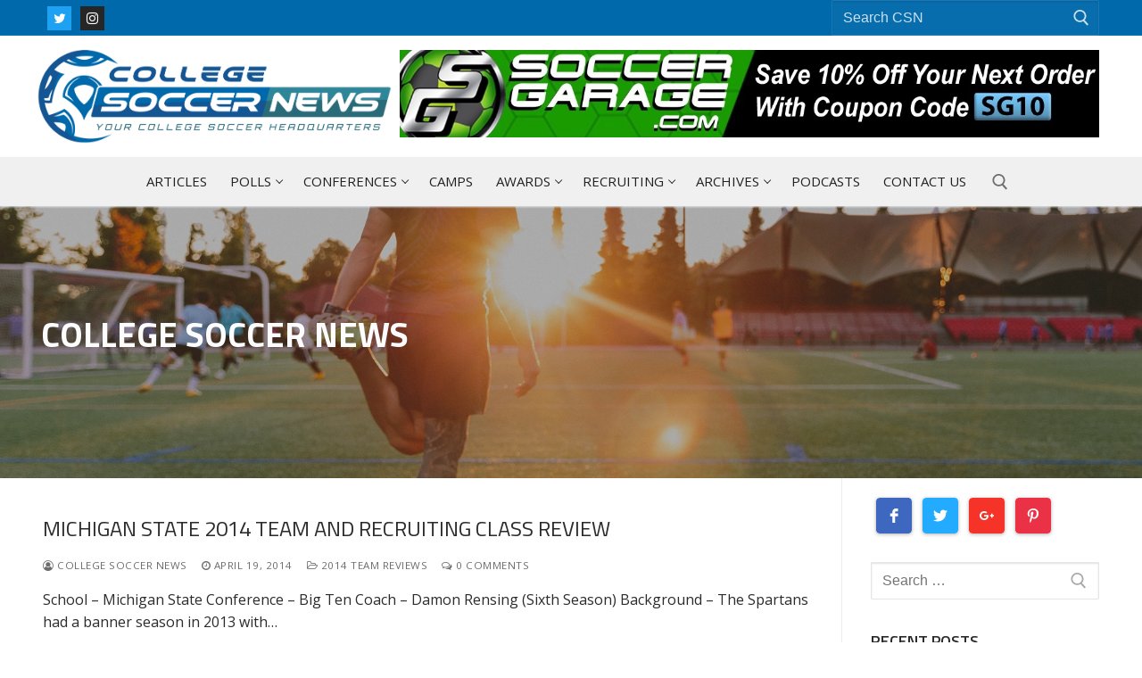

--- FILE ---
content_type: text/html; charset=UTF-8
request_url: https://collegesoccernews.com/author/editor/page/1522/
body_size: 119472
content:
<!doctype html>
<html lang="en-US">
<head>
	<meta charset="UTF-8">
	<meta name="viewport" content="width=device-width, initial-scale=1, maximum-scale=10.0, user-scalable=yes">
	<link rel="profile" href="http://gmpg.org/xfn/11">
	<title>College Soccer News &#8211; Page 1522 &#8211; College Soccer News</title>
<meta name='robots' content='max-image-preview:large' />
	<style>img:is([sizes="auto" i], [sizes^="auto," i]) { contain-intrinsic-size: 3000px 1500px }</style>
	<script type="text/javascript"> var jbp_elements_ajax_url = "https://collegesoccernews.com/?ajax-request=jbp_elements";</script><link rel='dns-prefetch' href='//fonts.googleapis.com' />
<link rel="alternate" type="application/rss+xml" title="College Soccer News &raquo; Feed" href="https://collegesoccernews.com/feed/" />
<link rel="alternate" type="application/rss+xml" title="College Soccer News &raquo; Comments Feed" href="https://collegesoccernews.com/comments/feed/" />
<link rel="alternate" type="application/rss+xml" title="College Soccer News &raquo; Posts by College Soccer News Feed" href="https://collegesoccernews.com/author/editor/feed/" />
<script type="text/javascript">
/* <![CDATA[ */
window._wpemojiSettings = {"baseUrl":"https:\/\/s.w.org\/images\/core\/emoji\/16.0.1\/72x72\/","ext":".png","svgUrl":"https:\/\/s.w.org\/images\/core\/emoji\/16.0.1\/svg\/","svgExt":".svg","source":{"concatemoji":"https:\/\/collegesoccernews.com\/wp-includes\/js\/wp-emoji-release.min.js?ver=6.8.3"}};
/*! This file is auto-generated */
!function(s,n){var o,i,e;function c(e){try{var t={supportTests:e,timestamp:(new Date).valueOf()};sessionStorage.setItem(o,JSON.stringify(t))}catch(e){}}function p(e,t,n){e.clearRect(0,0,e.canvas.width,e.canvas.height),e.fillText(t,0,0);var t=new Uint32Array(e.getImageData(0,0,e.canvas.width,e.canvas.height).data),a=(e.clearRect(0,0,e.canvas.width,e.canvas.height),e.fillText(n,0,0),new Uint32Array(e.getImageData(0,0,e.canvas.width,e.canvas.height).data));return t.every(function(e,t){return e===a[t]})}function u(e,t){e.clearRect(0,0,e.canvas.width,e.canvas.height),e.fillText(t,0,0);for(var n=e.getImageData(16,16,1,1),a=0;a<n.data.length;a++)if(0!==n.data[a])return!1;return!0}function f(e,t,n,a){switch(t){case"flag":return n(e,"\ud83c\udff3\ufe0f\u200d\u26a7\ufe0f","\ud83c\udff3\ufe0f\u200b\u26a7\ufe0f")?!1:!n(e,"\ud83c\udde8\ud83c\uddf6","\ud83c\udde8\u200b\ud83c\uddf6")&&!n(e,"\ud83c\udff4\udb40\udc67\udb40\udc62\udb40\udc65\udb40\udc6e\udb40\udc67\udb40\udc7f","\ud83c\udff4\u200b\udb40\udc67\u200b\udb40\udc62\u200b\udb40\udc65\u200b\udb40\udc6e\u200b\udb40\udc67\u200b\udb40\udc7f");case"emoji":return!a(e,"\ud83e\udedf")}return!1}function g(e,t,n,a){var r="undefined"!=typeof WorkerGlobalScope&&self instanceof WorkerGlobalScope?new OffscreenCanvas(300,150):s.createElement("canvas"),o=r.getContext("2d",{willReadFrequently:!0}),i=(o.textBaseline="top",o.font="600 32px Arial",{});return e.forEach(function(e){i[e]=t(o,e,n,a)}),i}function t(e){var t=s.createElement("script");t.src=e,t.defer=!0,s.head.appendChild(t)}"undefined"!=typeof Promise&&(o="wpEmojiSettingsSupports",i=["flag","emoji"],n.supports={everything:!0,everythingExceptFlag:!0},e=new Promise(function(e){s.addEventListener("DOMContentLoaded",e,{once:!0})}),new Promise(function(t){var n=function(){try{var e=JSON.parse(sessionStorage.getItem(o));if("object"==typeof e&&"number"==typeof e.timestamp&&(new Date).valueOf()<e.timestamp+604800&&"object"==typeof e.supportTests)return e.supportTests}catch(e){}return null}();if(!n){if("undefined"!=typeof Worker&&"undefined"!=typeof OffscreenCanvas&&"undefined"!=typeof URL&&URL.createObjectURL&&"undefined"!=typeof Blob)try{var e="postMessage("+g.toString()+"("+[JSON.stringify(i),f.toString(),p.toString(),u.toString()].join(",")+"));",a=new Blob([e],{type:"text/javascript"}),r=new Worker(URL.createObjectURL(a),{name:"wpTestEmojiSupports"});return void(r.onmessage=function(e){c(n=e.data),r.terminate(),t(n)})}catch(e){}c(n=g(i,f,p,u))}t(n)}).then(function(e){for(var t in e)n.supports[t]=e[t],n.supports.everything=n.supports.everything&&n.supports[t],"flag"!==t&&(n.supports.everythingExceptFlag=n.supports.everythingExceptFlag&&n.supports[t]);n.supports.everythingExceptFlag=n.supports.everythingExceptFlag&&!n.supports.flag,n.DOMReady=!1,n.readyCallback=function(){n.DOMReady=!0}}).then(function(){return e}).then(function(){var e;n.supports.everything||(n.readyCallback(),(e=n.source||{}).concatemoji?t(e.concatemoji):e.wpemoji&&e.twemoji&&(t(e.twemoji),t(e.wpemoji)))}))}((window,document),window._wpemojiSettings);
/* ]]> */
</script>
<link rel='stylesheet' id='formidable-css' href='https://collegesoccernews.com/wp-content/plugins/formidable/css/formidableforms.css?ver=98130' type='text/css' media='all' />
<link rel='stylesheet' id='dashicons-css' href='https://collegesoccernews.com/wp-includes/css/dashicons.min.css?ver=6.8.3' type='text/css' media='all' />
<link rel='stylesheet' id='post-views-counter-frontend-css' href='https://collegesoccernews.com/wp-content/plugins/post-views-counter/css/frontend.min.css?ver=1.5.5' type='text/css' media='all' />
<link rel='stylesheet' id='newslayouts-vc-main-style-css' href='https://collegesoccernews.com/wp-content/plugins/newslayoutselementor/assets/css/style.css?ver=6.8.3' type='text/css' media='all' />
<style id='wp-emoji-styles-inline-css' type='text/css'>

	img.wp-smiley, img.emoji {
		display: inline !important;
		border: none !important;
		box-shadow: none !important;
		height: 1em !important;
		width: 1em !important;
		margin: 0 0.07em !important;
		vertical-align: -0.1em !important;
		background: none !important;
		padding: 0 !important;
	}
</style>
<link rel='stylesheet' id='wp-block-library-css' href='https://collegesoccernews.com/wp-includes/css/dist/block-library/style.min.css?ver=6.8.3' type='text/css' media='all' />
<style id='classic-theme-styles-inline-css' type='text/css'>
/*! This file is auto-generated */
.wp-block-button__link{color:#fff;background-color:#32373c;border-radius:9999px;box-shadow:none;text-decoration:none;padding:calc(.667em + 2px) calc(1.333em + 2px);font-size:1.125em}.wp-block-file__button{background:#32373c;color:#fff;text-decoration:none}
</style>
<style id='global-styles-inline-css' type='text/css'>
:root{--wp--preset--aspect-ratio--square: 1;--wp--preset--aspect-ratio--4-3: 4/3;--wp--preset--aspect-ratio--3-4: 3/4;--wp--preset--aspect-ratio--3-2: 3/2;--wp--preset--aspect-ratio--2-3: 2/3;--wp--preset--aspect-ratio--16-9: 16/9;--wp--preset--aspect-ratio--9-16: 9/16;--wp--preset--color--black: #000000;--wp--preset--color--cyan-bluish-gray: #abb8c3;--wp--preset--color--white: #ffffff;--wp--preset--color--pale-pink: #f78da7;--wp--preset--color--vivid-red: #cf2e2e;--wp--preset--color--luminous-vivid-orange: #ff6900;--wp--preset--color--luminous-vivid-amber: #fcb900;--wp--preset--color--light-green-cyan: #7bdcb5;--wp--preset--color--vivid-green-cyan: #00d084;--wp--preset--color--pale-cyan-blue: #8ed1fc;--wp--preset--color--vivid-cyan-blue: #0693e3;--wp--preset--color--vivid-purple: #9b51e0;--wp--preset--gradient--vivid-cyan-blue-to-vivid-purple: linear-gradient(135deg,rgba(6,147,227,1) 0%,rgb(155,81,224) 100%);--wp--preset--gradient--light-green-cyan-to-vivid-green-cyan: linear-gradient(135deg,rgb(122,220,180) 0%,rgb(0,208,130) 100%);--wp--preset--gradient--luminous-vivid-amber-to-luminous-vivid-orange: linear-gradient(135deg,rgba(252,185,0,1) 0%,rgba(255,105,0,1) 100%);--wp--preset--gradient--luminous-vivid-orange-to-vivid-red: linear-gradient(135deg,rgba(255,105,0,1) 0%,rgb(207,46,46) 100%);--wp--preset--gradient--very-light-gray-to-cyan-bluish-gray: linear-gradient(135deg,rgb(238,238,238) 0%,rgb(169,184,195) 100%);--wp--preset--gradient--cool-to-warm-spectrum: linear-gradient(135deg,rgb(74,234,220) 0%,rgb(151,120,209) 20%,rgb(207,42,186) 40%,rgb(238,44,130) 60%,rgb(251,105,98) 80%,rgb(254,248,76) 100%);--wp--preset--gradient--blush-light-purple: linear-gradient(135deg,rgb(255,206,236) 0%,rgb(152,150,240) 100%);--wp--preset--gradient--blush-bordeaux: linear-gradient(135deg,rgb(254,205,165) 0%,rgb(254,45,45) 50%,rgb(107,0,62) 100%);--wp--preset--gradient--luminous-dusk: linear-gradient(135deg,rgb(255,203,112) 0%,rgb(199,81,192) 50%,rgb(65,88,208) 100%);--wp--preset--gradient--pale-ocean: linear-gradient(135deg,rgb(255,245,203) 0%,rgb(182,227,212) 50%,rgb(51,167,181) 100%);--wp--preset--gradient--electric-grass: linear-gradient(135deg,rgb(202,248,128) 0%,rgb(113,206,126) 100%);--wp--preset--gradient--midnight: linear-gradient(135deg,rgb(2,3,129) 0%,rgb(40,116,252) 100%);--wp--preset--font-size--small: 13px;--wp--preset--font-size--medium: 20px;--wp--preset--font-size--large: 36px;--wp--preset--font-size--x-large: 42px;--wp--preset--spacing--20: 0.44rem;--wp--preset--spacing--30: 0.67rem;--wp--preset--spacing--40: 1rem;--wp--preset--spacing--50: 1.5rem;--wp--preset--spacing--60: 2.25rem;--wp--preset--spacing--70: 3.38rem;--wp--preset--spacing--80: 5.06rem;--wp--preset--shadow--natural: 6px 6px 9px rgba(0, 0, 0, 0.2);--wp--preset--shadow--deep: 12px 12px 50px rgba(0, 0, 0, 0.4);--wp--preset--shadow--sharp: 6px 6px 0px rgba(0, 0, 0, 0.2);--wp--preset--shadow--outlined: 6px 6px 0px -3px rgba(255, 255, 255, 1), 6px 6px rgba(0, 0, 0, 1);--wp--preset--shadow--crisp: 6px 6px 0px rgba(0, 0, 0, 1);}:where(.is-layout-flex){gap: 0.5em;}:where(.is-layout-grid){gap: 0.5em;}body .is-layout-flex{display: flex;}.is-layout-flex{flex-wrap: wrap;align-items: center;}.is-layout-flex > :is(*, div){margin: 0;}body .is-layout-grid{display: grid;}.is-layout-grid > :is(*, div){margin: 0;}:where(.wp-block-columns.is-layout-flex){gap: 2em;}:where(.wp-block-columns.is-layout-grid){gap: 2em;}:where(.wp-block-post-template.is-layout-flex){gap: 1.25em;}:where(.wp-block-post-template.is-layout-grid){gap: 1.25em;}.has-black-color{color: var(--wp--preset--color--black) !important;}.has-cyan-bluish-gray-color{color: var(--wp--preset--color--cyan-bluish-gray) !important;}.has-white-color{color: var(--wp--preset--color--white) !important;}.has-pale-pink-color{color: var(--wp--preset--color--pale-pink) !important;}.has-vivid-red-color{color: var(--wp--preset--color--vivid-red) !important;}.has-luminous-vivid-orange-color{color: var(--wp--preset--color--luminous-vivid-orange) !important;}.has-luminous-vivid-amber-color{color: var(--wp--preset--color--luminous-vivid-amber) !important;}.has-light-green-cyan-color{color: var(--wp--preset--color--light-green-cyan) !important;}.has-vivid-green-cyan-color{color: var(--wp--preset--color--vivid-green-cyan) !important;}.has-pale-cyan-blue-color{color: var(--wp--preset--color--pale-cyan-blue) !important;}.has-vivid-cyan-blue-color{color: var(--wp--preset--color--vivid-cyan-blue) !important;}.has-vivid-purple-color{color: var(--wp--preset--color--vivid-purple) !important;}.has-black-background-color{background-color: var(--wp--preset--color--black) !important;}.has-cyan-bluish-gray-background-color{background-color: var(--wp--preset--color--cyan-bluish-gray) !important;}.has-white-background-color{background-color: var(--wp--preset--color--white) !important;}.has-pale-pink-background-color{background-color: var(--wp--preset--color--pale-pink) !important;}.has-vivid-red-background-color{background-color: var(--wp--preset--color--vivid-red) !important;}.has-luminous-vivid-orange-background-color{background-color: var(--wp--preset--color--luminous-vivid-orange) !important;}.has-luminous-vivid-amber-background-color{background-color: var(--wp--preset--color--luminous-vivid-amber) !important;}.has-light-green-cyan-background-color{background-color: var(--wp--preset--color--light-green-cyan) !important;}.has-vivid-green-cyan-background-color{background-color: var(--wp--preset--color--vivid-green-cyan) !important;}.has-pale-cyan-blue-background-color{background-color: var(--wp--preset--color--pale-cyan-blue) !important;}.has-vivid-cyan-blue-background-color{background-color: var(--wp--preset--color--vivid-cyan-blue) !important;}.has-vivid-purple-background-color{background-color: var(--wp--preset--color--vivid-purple) !important;}.has-black-border-color{border-color: var(--wp--preset--color--black) !important;}.has-cyan-bluish-gray-border-color{border-color: var(--wp--preset--color--cyan-bluish-gray) !important;}.has-white-border-color{border-color: var(--wp--preset--color--white) !important;}.has-pale-pink-border-color{border-color: var(--wp--preset--color--pale-pink) !important;}.has-vivid-red-border-color{border-color: var(--wp--preset--color--vivid-red) !important;}.has-luminous-vivid-orange-border-color{border-color: var(--wp--preset--color--luminous-vivid-orange) !important;}.has-luminous-vivid-amber-border-color{border-color: var(--wp--preset--color--luminous-vivid-amber) !important;}.has-light-green-cyan-border-color{border-color: var(--wp--preset--color--light-green-cyan) !important;}.has-vivid-green-cyan-border-color{border-color: var(--wp--preset--color--vivid-green-cyan) !important;}.has-pale-cyan-blue-border-color{border-color: var(--wp--preset--color--pale-cyan-blue) !important;}.has-vivid-cyan-blue-border-color{border-color: var(--wp--preset--color--vivid-cyan-blue) !important;}.has-vivid-purple-border-color{border-color: var(--wp--preset--color--vivid-purple) !important;}.has-vivid-cyan-blue-to-vivid-purple-gradient-background{background: var(--wp--preset--gradient--vivid-cyan-blue-to-vivid-purple) !important;}.has-light-green-cyan-to-vivid-green-cyan-gradient-background{background: var(--wp--preset--gradient--light-green-cyan-to-vivid-green-cyan) !important;}.has-luminous-vivid-amber-to-luminous-vivid-orange-gradient-background{background: var(--wp--preset--gradient--luminous-vivid-amber-to-luminous-vivid-orange) !important;}.has-luminous-vivid-orange-to-vivid-red-gradient-background{background: var(--wp--preset--gradient--luminous-vivid-orange-to-vivid-red) !important;}.has-very-light-gray-to-cyan-bluish-gray-gradient-background{background: var(--wp--preset--gradient--very-light-gray-to-cyan-bluish-gray) !important;}.has-cool-to-warm-spectrum-gradient-background{background: var(--wp--preset--gradient--cool-to-warm-spectrum) !important;}.has-blush-light-purple-gradient-background{background: var(--wp--preset--gradient--blush-light-purple) !important;}.has-blush-bordeaux-gradient-background{background: var(--wp--preset--gradient--blush-bordeaux) !important;}.has-luminous-dusk-gradient-background{background: var(--wp--preset--gradient--luminous-dusk) !important;}.has-pale-ocean-gradient-background{background: var(--wp--preset--gradient--pale-ocean) !important;}.has-electric-grass-gradient-background{background: var(--wp--preset--gradient--electric-grass) !important;}.has-midnight-gradient-background{background: var(--wp--preset--gradient--midnight) !important;}.has-small-font-size{font-size: var(--wp--preset--font-size--small) !important;}.has-medium-font-size{font-size: var(--wp--preset--font-size--medium) !important;}.has-large-font-size{font-size: var(--wp--preset--font-size--large) !important;}.has-x-large-font-size{font-size: var(--wp--preset--font-size--x-large) !important;}
:where(.wp-block-post-template.is-layout-flex){gap: 1.25em;}:where(.wp-block-post-template.is-layout-grid){gap: 1.25em;}
:where(.wp-block-columns.is-layout-flex){gap: 2em;}:where(.wp-block-columns.is-layout-grid){gap: 2em;}
:root :where(.wp-block-pullquote){font-size: 1.5em;line-height: 1.6;}
</style>
<link rel='stylesheet' id='ctf_styles-css' href='https://collegesoccernews.com/wp-content/plugins/custom-twitter-feeds/css/ctf-styles.min.css?ver=2.2.1' type='text/css' media='all' />
<link rel='stylesheet' id='jblog-icon-css' href='https://collegesoccernews.com/wp-content/plugins/jblog-elements/assets/fonts/jblog-icon/jblog-icon.min.css?ver=1.1.1' type='text/css' media='all' />
<link rel='stylesheet' id='owl-carousel-css' href='https://collegesoccernews.com/wp-content/plugins/jblog-elements/assets/css/lib/owl.carousel.css?ver=1.1.1' type='text/css' media='all' />
<link rel='stylesheet' id='jblog-elements-main-css' href='https://collegesoccernews.com/wp-content/plugins/jblog-elements/assets/css/main.min.css?ver=1.1.1' type='text/css' media='all' />
<link rel='stylesheet' id='2570d164c-css' href='https://collegesoccernews.com/wp-content/uploads/essential-addons-elementor/734e5f942.min.css?ver=1768901610' type='text/css' media='all' />
<link rel='stylesheet' id='parent-style-css' href='https://collegesoccernews.com/wp-content/themes/customify/style.css?ver=6.8.3' type='text/css' media='all' />
<link rel='stylesheet' id='tablepress-default-css' href='https://collegesoccernews.com/wp-content/plugins/tablepress/css/default.min.css?ver=1.14' type='text/css' media='all' />
<link rel='stylesheet' id='font-awesome-css' href='https://collegesoccernews.com/wp-content/plugins/elementor/assets/lib/font-awesome/css/font-awesome.min.css?ver=4.7.0' type='text/css' media='all' />
<link rel='stylesheet' id='customify-google-font-css' href='//fonts.googleapis.com/css?family=Open+Sans%3A300%2C300i%2C400%2C400i%2C600%2C600i%2C700%2C700i%2C800%2C800i%7CTitillium+Web%3A200%2C200i%2C300%2C300i%2C400%2C400i%2C600%2C600i%2C700%2C700i%2C900&#038;ver=1.0.0' type='text/css' media='all' />
<link rel='stylesheet' id='customify-style-css' href='https://collegesoccernews.com/wp-content/themes/customify/style.min.css?ver=1.0.0' type='text/css' media='all' />
<style id='customify-style-inline-css' type='text/css'>
.header-top .header--row-inner,.button,button,button.button,input[type="button"],input[type="reset"],input[type="submit"],.button:not(.components-button):not(.customize-partial-edit-shortcut-button), input[type="button"]:not(.components-button):not(.customize-partial-edit-shortcut-button),input[type="reset"]:not(.components-button):not(.customize-partial-edit-shortcut-button), input[type="submit"]:not(.components-button):not(.customize-partial-edit-shortcut-button),.pagination .nav-links > *:hover,.pagination .nav-links span,.nav-menu-desktop.style-full-height .primary-menu-ul > li.current-menu-item > a, .nav-menu-desktop.style-full-height .primary-menu-ul > li.current-menu-ancestor > a,.nav-menu-desktop.style-full-height .primary-menu-ul > li > a:hover,.posts-layout .readmore-button:hover{    background-color: #0e1e61;}.posts-layout .readmore-button {color: #0e1e61;}.pagination .nav-links > *:hover,.pagination .nav-links span,.entry-single .tags-links a:hover, .entry-single .cat-links a:hover,.posts-layout .readmore-button,.posts-layout .readmore-button:hover{    border-color: #0e1e61;}body{    color: rgba(0,0,0,0.83);}abbr, acronym {    border-bottom-color: rgba(0,0,0,0.83);}body {font-family: "Open Sans";font-weight: normal;}h1, h2, h3, h4, h5, h6, .h1, .h2, .h3, .h4, .h5, .h6 {font-family: "Titillium Web";font-weight: 700;text-transform: uppercase;}.site-content .widget-title {font-family: "Titillium Web";font-weight: 600;}.site-branding .site-title, .site-branding .site-title a {font-family: "Titillium Web";font-weight: 600;font-size: 26px;}#page-cover {background-image: url("https://collegesoccernews.com/wp-content/uploads/2020/03/College-Soccer-News-Camps.jpg");}#page-cover {background-repeat: repeat;}.header--row:not(.header--transparent).header-top .header--row-inner  {background-color: #0069ab;} .header--row:not(.header--transparent).header-bottom .header--row-inner  {border-top-width: 0px;border-right-width: 0px;border-bottom-width: 0px;border-left-width: 0px;border-top-left-radius: 0px;border-top-right-radius: 0px;border-bottom-right-radius: 0px;border-bottom-left-radius: 0px;} .header--row:not(.header--transparent) .menu-mobile-toggle {color: #0069ab;}.header--row:not(.header--transparent) .menu-mobile-toggle:hover {color: #308699;}.header-search_icon-item .header-search-modal  {border-style: solid;} .header-search_icon-item .search-field  {border-style: solid;} .header-search_box-item .search-form-fields  {border-style: solid;border-color: #31910b;} .dark-mode .header-search_box-item .search-form-fields, .header-search_box-item .search-form-fields  {border-style: solid;} .builder-item--primary-menu .nav-menu-desktop .primary-menu-ul > li > a  {color: #212121; text-decoration-color: #212121;} .header--row:not(.header--transparent) .builder-item--primary-menu .nav-menu-desktop .primary-menu-ul > li > a:hover, .header--row:not(.header--transparent) .builder-item--primary-menu .nav-menu-desktop .primary-menu-ul > li.current-menu-item > a, .header--row:not(.header--transparent) .builder-item--primary-menu .nav-menu-desktop .primary-menu-ul > li.current-menu-ancestor > a, .header--row:not(.header--transparent) .builder-item--primary-menu .nav-menu-desktop .primary-menu-ul > li.current-menu-parent > a  {color: #009688; text-decoration-color: #009688;border-style: solid;border-top-width: 0px;border-right-width: 0px;border-bottom-width: 1px;border-left-width: 0px;} .builder-item--primary-menu .nav-menu-desktop .primary-menu-ul > li > a,.builder-item-sidebar .primary-menu-sidebar .primary-menu-ul > li > a {font-family: "Open Sans";font-weight: normal;text-transform: uppercase;font-size: 15px;}a.item--button  {background-color: #1da1f2;border-top-left-radius: 0px;border-top-right-radius: 0px;border-bottom-right-radius: 0px;border-bottom-left-radius: 0px;} .header-social-icons.customify-builder-social-icons.color-custom li a {background-color: #a0a0a0;}.site-content .content-area  {background-color: #FFFFFF;} /* CSS for desktop */#page-cover {text-align: left;}#page-cover .page-cover-inner {min-height: 305px;}#page-titlebar {text-align: left;}.header--row.header-top .customify-grid, .header--row.header-top .style-full-height .primary-menu-ul > li > a {min-height: 40px;}.header--row.header-main .customify-grid, .header--row.header-main .style-full-height .primary-menu-ul > li > a {min-height: 110px;}.header--row.header-bottom .customify-grid, .header--row.header-bottom .style-full-height .primary-menu-ul > li > a {min-height: 55px;}.header-menu-sidebar-inner {text-align: left;}.site-header .site-branding img { max-width: 400px; } .site-header .cb-row--mobile .site-branding img { width: 400px; }.header--row .builder-item--logo, .builder-item.builder-item--group .item--inner.builder-item--logo {margin-top: 15px;margin-right: 0px;margin-bottom: 15px;margin-left: 0px;}.header--row .builder-first--nav-icon {text-align: right;}.header-search_icon-item .search-submit {margin-left: -40px;}.header-search_box-item .search-form-fields {width: 300px;}.header-search_box-item .search-submit{margin-left: -40px;} .header-search_box-item .woo_bootster_search .search-submit{margin-left: -40px;} .header-search_box-item .header-search-form button.search-submit{margin-left:-40px;}.header--row .builder-first--primary-menu {text-align: right;}a.item--button  {padding-top: 7px;padding-right: 10px;padding-bottom: 7px;padding-left: 10px;} .header-social-icons.customify-builder-social-icons li a { font-size: 15px; }.header-social-icons.customify-builder-social-icons li {margin-left: 5px; margin-right: 5px;}/* CSS for tablet */@media screen and (max-width: 1024px) { #page-cover .page-cover-inner {min-height: 250px;}.header--row .builder-first--nav-icon {text-align: right;}.header-search_icon-item .search-submit {margin-left: -40px;}.header-search_box-item .search-submit{margin-left: -40px;} .header-search_box-item .woo_bootster_search .search-submit{margin-left: -40px;} .header-search_box-item .header-search-form button.search-submit{margin-left:-40px;} }/* CSS for mobile */@media screen and (max-width: 568px) { #page-cover .page-cover-inner {min-height: 200px;}.header--row.header-top .customify-grid, .header--row.header-top .style-full-height .primary-menu-ul > li > a {min-height: 35px;}.site-header .site-branding img { max-width: 205px; } .site-header .cb-row--mobile .site-branding img { width: 205px; }.header--row .builder-first--nav-icon {text-align: right;}.header-search_icon-item .search-submit {margin-left: -40px;}.header-search_box-item .search-submit{margin-left: -40px;} .header-search_box-item .woo_bootster_search .search-submit{margin-left: -40px;} .header-search_box-item .header-search-form button.search-submit{margin-left:-40px;}a.item--button {font-size: 11px;}a.item--button  {padding-top: 6px;padding-right: 6px;padding-bottom: 6px;padding-left: 6px;}  }
</style>
<script type="text/javascript" src="https://collegesoccernews.com/wp-includes/js/jquery/jquery.min.js?ver=3.7.1" id="jquery-core-js"></script>
<script type="text/javascript" src="https://collegesoccernews.com/wp-includes/js/jquery/jquery-migrate.min.js?ver=3.4.1" id="jquery-migrate-js"></script>
<script type="text/javascript" id="track-the-click-js-extra">
/* <![CDATA[ */
var ajax_var = {"nonce":"abba89f906"};
var ttc_data = {"proBeacon":""};
/* ]]> */
</script>
<script type="text/javascript" src="https://collegesoccernews.com/wp-content/plugins/track-the-click/public/js/track-the-click-public.js?ver=0.4.0" id="track-the-click-js" data-noptimize="true" data-no-optimize="1"></script>
<script type="text/javascript" id="track-the-click-js-after" data-noptimize="true" data-no-optimize="1">
/* <![CDATA[ */
function getHomeURL() {return "https://collegesoccernews.com";}
function getPostID() {return 0;}
function showClickCounts() {return false;}
/* ]]> */
</script>
<link rel="https://api.w.org/" href="https://collegesoccernews.com/wp-json/" /><link rel="alternate" title="JSON" type="application/json" href="https://collegesoccernews.com/wp-json/wp/v2/users/4" /><link rel="EditURI" type="application/rsd+xml" title="RSD" href="https://collegesoccernews.com/xmlrpc.php?rsd" />
<meta name="generator" content="WordPress 6.8.3" />
<link rel="icon" href="https://collegesoccernews.com/wp-content/uploads/2020/11/College-Soccer-News-Icon-90x90.png" sizes="32x32" />
<link rel="icon" href="https://collegesoccernews.com/wp-content/uploads/2020/11/College-Soccer-News-Icon.png" sizes="192x192" />
<link rel="apple-touch-icon" href="https://collegesoccernews.com/wp-content/uploads/2020/11/College-Soccer-News-Icon.png" />
<meta name="msapplication-TileImage" content="https://collegesoccernews.com/wp-content/uploads/2020/11/College-Soccer-News-Icon.png" />
<style id="jeg_dynamic_css" type="text/css" data-type="jeg_custom-css"></style>		<style type="text/css" id="wp-custom-css">
			.nav-menu-desktop .sub-menu {
	width: 16em;align-content}

.jeg_post_title {line-height: 1.2em;}
.jeg_post_category a {background-color:#009688; border-bottom:0px!important; padding:3px 10px; border-radius:5px; border:1px #000;}
.home .table-wrapper th {
    color: #fff;
}
.soc-hfeaturedposts .jblog_hero {
    overflow: hidden;
}
h4.widget-title {font-size:18px; font-weight: bold;}

.textwidget p, ul.menu  {font-size:14px!important;}

ul.socc-category-box {
    text-align: center;
}
ul.socc-category-box.socc-col-one li {
    width: 100%;
    list-style: none;
    padding: 0 0 40px;
}
ul.socc-category-box.socc-col-two li {
    width: 48%;
    float: left;
    list-style: none;
    margin: 0 4% 0 0;
    padding: 0 0 40px;
}
ul.socc-category-box.socc-col-two li:nth-child(2n) {
    margin: 0 !important;
	  clear: right;
}
ul.socc-category-box.socc-col-two li:nth-child(2n+1) {
    clear: both;
}
ul.socc-category-box.socc-col-three li {
    width: 32%;
    float: left;
    list-style: none;
    margin: 0 2% 0 0;
    padding: 0 0 40px;
}
ul.socc-category-box.socc-col-three li:nth-child(3n) {
    margin: 0 !important;
	  clear: right;
}
ul.socc-category-box.socc-col-three li:nth-child(3n+1) {
    clear: both;
}
ul.socc-category-box.socc-col-four li {
    width: 23%;
    float: left;
    list-style: none;
    margin: 0 2.66% 0 0;
    padding: 0 0 40px;
}
ul.socc-category-box.socc-col-four li:nth-child(4n) {
    margin: 0 !important;
	  clear: right;
}
ul.socc-category-box.socc-col-four li:nth-child(4n+1) {
    clear: both;
}
ul.socc-category-box li a {
    display: block;
}
.table-wrapper th {
    background: #009688;
}

.infobox-content a, .last-updated {font-size: 14px; line-height: .5em}
.post-type-archive-camps .entry-media {
    display: none;
}
.single-post .table-wrapper table {
    width: 100% !important;
    border-collapse: collapse !important;
    border: 1px solid #ccc!important;
}
.single-post .table-wrapper table td, .single-post .table-wrapper table th {
    padding: 0.5em;
}
.single-post .table-wrapper table td p {
    margin: 0 0 0.5em;
}

/*Table Styling for Gutenberg Table Alternate Row*/

.is-style-stripes td img {max-width:100px!important;}

table tbody tr:nth-child(2n) td {
    background: #eee!important;;
}
table tbody tr td {padding-top:20px!important; padding-bottom:20px!important;}

table tbody tr td:nth-child(4n) {padding-right:25px!important;}

@media screen and (max-width: 550px) {
.table-wrapper table td {
    display: block;
}
.home .table-wrapper table td {
    display: table-cell;
}
.home .cs-csntop10 .infobox-icon.eael-icon-only {
    display: none;
}
.home table td, .home table th {
    padding: 0.5em;
}
.single-post .table-wrapper table td {
    width: auto !important;
}
}
@media screen and (max-width: 48em) {
ul.socc-category-box.socc-col-two li, ul.socc-category-box.socc-col-three li, ul.socc-category-box.socc-col-four li {
    width: 100%;
    float: none;
    list-style: none;
    margin: 0;
    padding: 0 0 20px;
}
.is-style-stripes thead {display: none}
.is-style-stripes td:nth-child(2), .is-style-stripes td:nth-child(3)  {text-align: center}
.is-style-stripes td:nth-child(3) {font-weight: bold}
}		</style>
		</head>

<body class="archive paged author author-editor author-4 wp-custom-logo paged-1522 author-paged-1522 wp-theme-customify wp-child-theme-capital-data-studio hfeed content-sidebar main-layout-content-sidebar sidebar_vertical_border site-full-width menu_sidebar_slide_left elementor-default elementor-kit-37">
<div id="page" class="site box-shadow">
	<a class="skip-link screen-reader-text" href="#site-content">Skip to content</a>
	<a class="close is-size-medium  close-panel close-sidebar-panel" href="#">
        <span class="hamburger hamburger--squeeze is-active">
            <span class="hamburger-box">
              <span class="hamburger-inner"><span class="screen-reader-text">Menu</span></span>
            </span>
        </span>
        <span class="screen-reader-text">Close</span>
        </a><header id="masthead" class="site-header header-v2"><div id="masthead-inner" class="site-header-inner">							<div  class="header-top header--row layout-full-contained"  id="cb-row--header-top"  data-row-id="top"  data-show-on="desktop mobile">
								<div class="header--row-inner header-top-inner dark-mode">
									<div class="customify-container">
										<div class="customify-grid  cb-row--desktop hide-on-mobile hide-on-tablet customify-grid-middle"><div class="row-v2 row-v2-top no-center"><div class="col-v2 col-v2-left"><div class="item--inner builder-item--social-icons" data-section="header_social_icons" data-item-id="social-icons" ><ul class="header-social-icons customify-builder-social-icons color-default"><li><a class="social-icon-twitter shape-square" rel="nofollow" target="_blank" href="https://twitter.com/csoccernews"><i class="icon fa fa-twitter" title="Twitter"></i></a></li><li><a class="social-icon-instagram shape-square" rel="nofollow" target="_blank" href="https://www.instagram.com/collegesoccernew/"><i class="icon fa fa-instagram" title="Instagram"></i></a></li></ul></div></div><div class="col-v2 col-v2-right"><div class="item--inner builder-item--search_box" data-section="search_box" data-item-id="search_box" ><div class="header-search_box-item item--search_box">		<form role="search" class="header-search-form " action="https://collegesoccernews.com/">
			<div class="search-form-fields">
				<span class="screen-reader-text">Search for:</span>
				
				<input type="search" class="search-field" placeholder="Search CSN" value="" name="s" title="Search for:" />

							</div>
			<button type="submit" class="search-submit">
				<svg aria-hidden="true" focusable="false" role="presentation" xmlns="http://www.w3.org/2000/svg" width="20" height="21" viewBox="0 0 20 21">
					<path fill="currentColor" fill-rule="evenodd" d="M12.514 14.906a8.264 8.264 0 0 1-4.322 1.21C3.668 16.116 0 12.513 0 8.07 0 3.626 3.668.023 8.192.023c4.525 0 8.193 3.603 8.193 8.047 0 2.033-.769 3.89-2.035 5.307l4.999 5.552-1.775 1.597-5.06-5.62zm-4.322-.843c3.37 0 6.102-2.684 6.102-5.993 0-3.31-2.732-5.994-6.102-5.994S2.09 4.76 2.09 8.07c0 3.31 2.732 5.993 6.102 5.993z"></path>
				</svg>
			</button>
		</form>
		</div></div></div></div></div><div class="cb-row--mobile hide-on-desktop customify-grid customify-grid-middle"><div class="row-v2 row-v2-top no-center"><div class="col-v2 col-v2-left"><div class="item--inner builder-item--button" data-section="header_button" data-item-id="button" ><a target="_blank"  href="https://twitter.com/csoccernews" class="item--button customify-btn customify-builder-btn is-icon-before"><i class="fa fa-twitter"></i> FOLLOW US ON TWITTER</a></div></div><div class="col-v2 col-v2-right"><div class="item--inner builder-item--search_icon" data-section="search_icon" data-item-id="search_icon" ><div class="header-search_icon-item item--search_icon">		<a class="search-icon" href="#">
			<span class="ic-search">
				<svg aria-hidden="true" focusable="false" role="presentation" xmlns="http://www.w3.org/2000/svg" width="20" height="21" viewBox="0 0 20 21">
					<path fill="currentColor" fill-rule="evenodd" d="M12.514 14.906a8.264 8.264 0 0 1-4.322 1.21C3.668 16.116 0 12.513 0 8.07 0 3.626 3.668.023 8.192.023c4.525 0 8.193 3.603 8.193 8.047 0 2.033-.769 3.89-2.035 5.307l4.999 5.552-1.775 1.597-5.06-5.62zm-4.322-.843c3.37 0 6.102-2.684 6.102-5.993 0-3.31-2.732-5.994-6.102-5.994S2.09 4.76 2.09 8.07c0 3.31 2.732 5.993 6.102 5.993z"></path>
				</svg>
			</span>
			<span class="ic-close">
				<svg version="1.1" id="Capa_1" xmlns="http://www.w3.org/2000/svg" xmlns:xlink="http://www.w3.org/1999/xlink" x="0px" y="0px" width="612px" height="612px" viewBox="0 0 612 612" fill="currentColor" style="enable-background:new 0 0 612 612;" xml:space="preserve"><g><g id="cross"><g><polygon points="612,36.004 576.521,0.603 306,270.608 35.478,0.603 0,36.004 270.522,306.011 0,575.997 35.478,611.397 306,341.411 576.521,611.397 612,575.997 341.459,306.011 " /></g></g></g><g></g><g></g><g></g><g></g><g></g><g></g><g></g><g></g><g></g><g></g><g></g><g></g><g></g><g></g><g></g></svg>
			</span>
			<span class="arrow-down"></span>
		</a>
		<div class="header-search-modal-wrapper">
			<form role="search" class="header-search-modal header-search-form" action="https://collegesoccernews.com/">
				<label>
					<span class="screen-reader-text">Search for:</span>
					<input type="search" class="search-field" placeholder="Search ..." value="" name="s" title="Search for:" />
				</label>
				<button type="submit" class="search-submit">
					<svg aria-hidden="true" focusable="false" role="presentation" xmlns="http://www.w3.org/2000/svg" width="20" height="21" viewBox="0 0 20 21">
						<path fill="currentColor" fill-rule="evenodd" d="M12.514 14.906a8.264 8.264 0 0 1-4.322 1.21C3.668 16.116 0 12.513 0 8.07 0 3.626 3.668.023 8.192.023c4.525 0 8.193 3.603 8.193 8.047 0 2.033-.769 3.89-2.035 5.307l4.999 5.552-1.775 1.597-5.06-5.62zm-4.322-.843c3.37 0 6.102-2.684 6.102-5.993 0-3.31-2.732-5.994-6.102-5.994S2.09 4.76 2.09 8.07c0 3.31 2.732 5.993 6.102 5.993z"></path>
					</svg>
				</button>
			</form>
		</div>
		</div></div></div></div></div>									</div>
								</div>
							</div>
														<div  class="header-main header--row layout-full-contained"  id="cb-row--header-main"  data-row-id="main"  data-show-on="desktop mobile">
								<div class="header--row-inner header-main-inner light-mode">
									<div class="customify-container">
										<div class="customify-grid  cb-row--desktop hide-on-mobile hide-on-tablet customify-grid-middle"><div class="row-v2 row-v2-main no-center"><div class="col-v2 col-v2-left"><div class="item--inner builder-item--logo" data-section="title_tagline" data-item-id="logo" >		<div class="site-branding logo-top">
						<a href="https://collegesoccernews.com/" class="logo-link" rel="home" itemprop="url">
				<img class="site-img-logo" src="https://collegesoccernews.com/wp-content/uploads/College-Soccer-News-Logo.png" alt="College Soccer News" srcset="https://collegesoccernews.com/wp-content/uploads/College-Soccer-News-Logo.png 2x">
							</a>
					</div><!-- .site-branding -->
		</div></div><div class="col-v2 col-v2-right"><div class="item--inner builder-item--html" data-section="header_html" data-item-id="html" ><div class="builder-header-html-item item--html"><p><a href="https://www.soccergarage.com/"><img decoding="async" src="https://collegesoccernews.com/wp-content/uploads/2025/09/CollegeSoccerNews_SG.png" /></a></p>
</div></div></div></div></div><div class="cb-row--mobile hide-on-desktop customify-grid customify-grid-middle"><div class="row-v2 row-v2-main no-center"><div class="col-v2 col-v2-left"><div class="item--inner builder-item--logo" data-section="title_tagline" data-item-id="logo" >		<div class="site-branding logo-top">
						<a href="https://collegesoccernews.com/" class="logo-link" rel="home" itemprop="url">
				<img class="site-img-logo" src="https://collegesoccernews.com/wp-content/uploads/College-Soccer-News-Logo.png" alt="College Soccer News" srcset="https://collegesoccernews.com/wp-content/uploads/College-Soccer-News-Logo.png 2x">
							</a>
					</div><!-- .site-branding -->
		</div></div><div class="col-v2 col-v2-right"><div class="item--inner builder-item--nav-icon" data-section="header_menu_icon" data-item-id="nav-icon" >		<a class="menu-mobile-toggle item-button is-size-desktop-small is-size-tablet-large is-size-mobile-large">
			<span class="hamburger hamburger--squeeze">
				<span class="hamburger-box">
					<span class="hamburger-inner"></span>
				</span>
			</span>
			<span class="nav-icon--label hide-on-tablet hide-on-mobile">More</span></a>
		</div></div></div></div>									</div>
								</div>
							</div>
														<div  class="header-bottom header--row layout-fullwidth"  id="cb-row--header-bottom"  data-row-id="bottom"  data-show-on="desktop">
								<div class="header--row-inner header-bottom-inner light-mode">
									<div class="customify-container">
										<div class="customify-grid  cb-row--desktop hide-on-mobile hide-on-tablet customify-grid-middle"><div class="row-v2 row-v2-bottom no-left no-right"><div class="col-v2 col-v2-left"></div><div class="col-v2 col-v2-center"><div class="item--inner builder-item--primary-menu has_menu" data-section="header_menu_primary" data-item-id="primary-menu" ><nav  id="site-navigation-bottom-desktop" class="site-navigation primary-menu primary-menu-bottom nav-menu-desktop primary-menu-desktop style-plain"><ul id="menu-main-menu" class="primary-menu-ul menu nav-menu"><li id="menu-item--bottom-desktop-2620" class="menu-item menu-item-type-taxonomy menu-item-object-category menu-item-2620"><a href="https://collegesoccernews.com/category/college-soccer-news/college-soccer-news-articles/"><span class="link-before">Articles</span></a></li>
<li id="menu-item--bottom-desktop-2462" class="menu-item menu-item-type-post_type menu-item-object-page menu-item-has-children menu-item-2462"><a href="https://collegesoccernews.com/polls/"><span class="link-before">Polls<span class="nav-icon-angle">&nbsp;</span></span></a>
<ul class="sub-menu sub-lv-0">
	<li id="menu-item--bottom-desktop-16393" class="menu-item menu-item-type-taxonomy menu-item-object-category menu-item-16393"><a href="https://collegesoccernews.com/category/college-soccer-news/polls/csn-weekly-top-25-coaches-poll/"><span class="link-before">CSN Weekly Top 25 Coaches Poll</span></a></li>
	<li id="menu-item--bottom-desktop-16392" class="menu-item menu-item-type-taxonomy menu-item-object-category menu-item-16392"><a href="https://collegesoccernews.com/category/college-soccer-news/polls/csn-preseason-top-25-coaches-poll/"><span class="link-before">CSN Preseason Top 25 Coaches Poll</span></a></li>
	<li id="menu-item--bottom-desktop-3349" class="menu-item menu-item-type-custom menu-item-object-custom menu-item-3349"><a target="_blank" href="https://unitedsoccercoaches.org/rankings/college-rankings/"><span class="link-before">United Soccer Coaches Poll →</span></a></li>
</ul>
</li>
<li id="menu-item--bottom-desktop-16224" class="menu-item menu-item-type-post_type menu-item-object-page menu-item-has-children menu-item-16224"><a href="https://collegesoccernews.com/conferences/"><span class="link-before">Conferences<span class="nav-icon-angle">&nbsp;</span></span></a>
<ul class="sub-menu sub-lv-0">
	<li id="menu-item--bottom-desktop-16262" class="menu-item menu-item-type-taxonomy menu-item-object-category menu-item-16262"><a href="https://collegesoccernews.com/category/conferences/conferences-acc/"><span class="link-before">ACC</span></a></li>
	<li id="menu-item--bottom-desktop-16263" class="menu-item menu-item-type-taxonomy menu-item-object-category menu-item-16263"><a href="https://collegesoccernews.com/category/conferences/conferences-america-east/"><span class="link-before">America East</span></a></li>
	<li id="menu-item--bottom-desktop-16264" class="menu-item menu-item-type-taxonomy menu-item-object-category menu-item-16264"><a href="https://collegesoccernews.com/category/conferences/conferences-american-athletic/"><span class="link-before">American Athletic</span></a></li>
	<li id="menu-item--bottom-desktop-16265" class="menu-item menu-item-type-taxonomy menu-item-object-category menu-item-16265"><a href="https://collegesoccernews.com/category/conferences/conferences-atlantic-10/"><span class="link-before">Atlantic 10</span></a></li>
	<li id="menu-item--bottom-desktop-16266" class="menu-item menu-item-type-taxonomy menu-item-object-category menu-item-16266"><a href="https://collegesoccernews.com/category/conferences/conferences-atlantic-sun/"><span class="link-before">Atlantic Sun</span></a></li>
	<li id="menu-item--bottom-desktop-16267" class="menu-item menu-item-type-taxonomy menu-item-object-category menu-item-16267"><a href="https://collegesoccernews.com/category/conferences/conferences-big-12/"><span class="link-before">Big 12</span></a></li>
	<li id="menu-item--bottom-desktop-16268" class="menu-item menu-item-type-taxonomy menu-item-object-category menu-item-16268"><a href="https://collegesoccernews.com/category/conferences/conferences-big-east/"><span class="link-before">Big East</span></a></li>
	<li id="menu-item--bottom-desktop-16269" class="menu-item menu-item-type-taxonomy menu-item-object-category menu-item-16269"><a href="https://collegesoccernews.com/category/conferences/conferences-big-sky/"><span class="link-before">Big Sky</span></a></li>
	<li id="menu-item--bottom-desktop-16270" class="menu-item menu-item-type-taxonomy menu-item-object-category menu-item-16270"><a href="https://collegesoccernews.com/category/conferences/conferences-big-south/"><span class="link-before">Big South</span></a></li>
	<li id="menu-item--bottom-desktop-16271" class="menu-item menu-item-type-taxonomy menu-item-object-category menu-item-16271"><a href="https://collegesoccernews.com/category/conferences/conferences-big-ten/"><span class="link-before">Big Ten</span></a></li>
	<li id="menu-item--bottom-desktop-16272" class="menu-item menu-item-type-taxonomy menu-item-object-category menu-item-16272"><a href="https://collegesoccernews.com/category/conferences/conferences-big-west/"><span class="link-before">Big West</span></a></li>
	<li id="menu-item--bottom-desktop-16273" class="menu-item menu-item-type-taxonomy menu-item-object-category menu-item-16273"><a href="https://collegesoccernews.com/category/conferences/conferences-coastal-athletic-association/"><span class="link-before">Coastal Athletic Association</span></a></li>
	<li id="menu-item--bottom-desktop-16274" class="menu-item menu-item-type-taxonomy menu-item-object-category menu-item-16274"><a href="https://collegesoccernews.com/category/conferences/conferences-conference-usa/"><span class="link-before">Conference USA</span></a></li>
	<li id="menu-item--bottom-desktop-16275" class="menu-item menu-item-type-taxonomy menu-item-object-category menu-item-16275"><a href="https://collegesoccernews.com/category/conferences/conferences-horizon-league/"><span class="link-before">Horizon League</span></a></li>
	<li id="menu-item--bottom-desktop-16276" class="menu-item menu-item-type-taxonomy menu-item-object-category menu-item-16276"><a href="https://collegesoccernews.com/category/conferences/conferences-ivy-league/"><span class="link-before">Ivy League</span></a></li>
	<li id="menu-item--bottom-desktop-16277" class="menu-item menu-item-type-taxonomy menu-item-object-category menu-item-16277"><a href="https://collegesoccernews.com/category/conferences/conferences-metro-atlantic-athletic/"><span class="link-before">Metro Atlantic Athletic</span></a></li>
	<li id="menu-item--bottom-desktop-16279" class="menu-item menu-item-type-taxonomy menu-item-object-category menu-item-16279"><a href="https://collegesoccernews.com/category/conferences/conferences-missouri-valley/"><span class="link-before">Missouri Valley</span></a></li>
	<li id="menu-item--bottom-desktop-16280" class="menu-item menu-item-type-taxonomy menu-item-object-category menu-item-16280"><a href="https://collegesoccernews.com/category/conferences/conferences-mountain-west/"><span class="link-before">Mountain West</span></a></li>
	<li id="menu-item--bottom-desktop-16281" class="menu-item menu-item-type-taxonomy menu-item-object-category menu-item-16281"><a href="https://collegesoccernews.com/category/conferences/conferences-northeast/"><span class="link-before">Northeast</span></a></li>
	<li id="menu-item--bottom-desktop-16282" class="menu-item menu-item-type-taxonomy menu-item-object-category menu-item-16282"><a href="https://collegesoccernews.com/category/conferences/conferences-ohio-valley/"><span class="link-before">Ohio Valley</span></a></li>
	<li id="menu-item--bottom-desktop-16283" class="menu-item menu-item-type-taxonomy menu-item-object-category menu-item-16283"><a href="https://collegesoccernews.com/category/conferences/conferences-patriot-league/"><span class="link-before">Patriot League</span></a></li>
	<li id="menu-item--bottom-desktop-16284" class="menu-item menu-item-type-taxonomy menu-item-object-category menu-item-16284"><a href="https://collegesoccernews.com/category/conferences/conferences-sec/"><span class="link-before">SEC</span></a></li>
	<li id="menu-item--bottom-desktop-16285" class="menu-item menu-item-type-taxonomy menu-item-object-category menu-item-16285"><a href="https://collegesoccernews.com/category/conferences/conferences-southern/"><span class="link-before">Southern</span></a></li>
	<li id="menu-item--bottom-desktop-16286" class="menu-item menu-item-type-taxonomy menu-item-object-category menu-item-16286"><a href="https://collegesoccernews.com/category/conferences/conferences-southland/"><span class="link-before">Southland</span></a></li>
	<li id="menu-item--bottom-desktop-16287" class="menu-item menu-item-type-taxonomy menu-item-object-category menu-item-16287"><a href="https://collegesoccernews.com/category/conferences/conferences-southwestern-athletic/"><span class="link-before">Southwestern Athletic</span></a></li>
	<li id="menu-item--bottom-desktop-16288" class="menu-item menu-item-type-taxonomy menu-item-object-category menu-item-16288"><a href="https://collegesoccernews.com/category/conferences/conferences-summit-league/"><span class="link-before">Summit League</span></a></li>
	<li id="menu-item--bottom-desktop-16289" class="menu-item menu-item-type-taxonomy menu-item-object-category menu-item-16289"><a href="https://collegesoccernews.com/category/conferences/conferences-sun-belt/"><span class="link-before">Sun Belt</span></a></li>
	<li id="menu-item--bottom-desktop-16290" class="menu-item menu-item-type-taxonomy menu-item-object-category menu-item-16290"><a href="https://collegesoccernews.com/category/conferences/conferences-west-coast/"><span class="link-before">West Coast</span></a></li>
	<li id="menu-item--bottom-desktop-16291" class="menu-item menu-item-type-taxonomy menu-item-object-category menu-item-16291"><a href="https://collegesoccernews.com/category/conferences/conferences-western-athletic/"><span class="link-before">Western Athletic</span></a></li>
</ul>
</li>
<li id="menu-item--bottom-desktop-2364" class="menu-item menu-item-type-post_type menu-item-object-page menu-item-2364"><a href="https://collegesoccernews.com/soccer-camps/"><span class="link-before">Camps</span></a></li>
<li id="menu-item--bottom-desktop-2672" class="menu-item menu-item-type-post_type menu-item-object-page menu-item-has-children menu-item-2672"><a href="https://collegesoccernews.com/award/"><span class="link-before">Awards<span class="nav-icon-angle">&nbsp;</span></span></a>
<ul class="sub-menu sub-lv-0">
	<li id="menu-item--bottom-desktop-2373" class="menu-item menu-item-type-taxonomy menu-item-object-category menu-item-2373"><a href="https://collegesoccernews.com/category/college-soccer-news/awards/all-america-teams/"><span class="link-before">All-America Teams</span></a></li>
	<li id="menu-item--bottom-desktop-2374" class="menu-item menu-item-type-taxonomy menu-item-object-category menu-item-2374"><a href="https://collegesoccernews.com/category/college-soccer-news/awards/all-freshman-teams/"><span class="link-before">All-Freshman Teams</span></a></li>
	<li id="menu-item--bottom-desktop-2375" class="menu-item menu-item-type-taxonomy menu-item-object-category menu-item-2375"><a href="https://collegesoccernews.com/category/college-soccer-news/awards/player-of-the-week/"><span class="link-before">Player Of The Week</span></a></li>
	<li id="menu-item--bottom-desktop-2376" class="menu-item menu-item-type-taxonomy menu-item-object-category menu-item-2376"><a href="https://collegesoccernews.com/category/college-soccer-news/awards/preseason-all-america-teams/"><span class="link-before">Preseason All-America Teams</span></a></li>
	<li id="menu-item--bottom-desktop-2377" class="menu-item menu-item-type-taxonomy menu-item-object-category menu-item-2377"><a href="https://collegesoccernews.com/category/college-soccer-news/awards/team-of-the-week/"><span class="link-before">Team Of The Week</span></a></li>
</ul>
</li>
<li id="menu-item--bottom-desktop-2661" class="menu-item menu-item-type-post_type menu-item-object-page menu-item-has-children menu-item-2661"><a href="https://collegesoccernews.com/recruiting/"><span class="link-before">Recruiting<span class="nav-icon-angle">&nbsp;</span></span></a>
<ul class="sub-menu sub-lv-0">
	<li id="menu-item--bottom-desktop-2983" class="menu-item menu-item-type-taxonomy menu-item-object-category menu-item-2983"><a href="https://collegesoccernews.com/category/college-soccer-news/recruiting/high-school-prospects/"><span class="link-before">High School Prospects</span></a></li>
	<li id="menu-item--bottom-desktop-2371" class="menu-item menu-item-type-taxonomy menu-item-object-category menu-item-2371"><a href="https://collegesoccernews.com/category/college-soccer-news/recruiting/top-40-recruiting-classes/2017/"><span class="link-before">2017</span></a></li>
	<li id="menu-item--bottom-desktop-2370" class="menu-item menu-item-type-taxonomy menu-item-object-category menu-item-2370"><a href="https://collegesoccernews.com/category/college-soccer-news/recruiting/top-40-recruiting-classes/2016/"><span class="link-before">2016</span></a></li>
	<li id="menu-item--bottom-desktop-2369" class="menu-item menu-item-type-taxonomy menu-item-object-category menu-item-2369"><a href="https://collegesoccernews.com/category/college-soccer-news/recruiting/top-40-recruiting-classes/2015/"><span class="link-before">2015</span></a></li>
	<li id="menu-item--bottom-desktop-2987" class="menu-item menu-item-type-taxonomy menu-item-object-category menu-item-2987"><a href="https://collegesoccernews.com/category/college-soccer-news/recruiting/top-40-recruiting-classes/2014/"><span class="link-before">2014</span></a></li>
</ul>
</li>
<li id="menu-item--bottom-desktop-2667" class="menu-item menu-item-type-post_type menu-item-object-page menu-item-has-children menu-item-2667"><a href="https://collegesoccernews.com/archives/"><span class="link-before">Archives<span class="nav-icon-angle">&nbsp;</span></span></a>
<ul class="sub-menu sub-lv-0">
	<li id="menu-item--bottom-desktop-2406" class="menu-item menu-item-type-post_type menu-item-object-page menu-item-has-children menu-item-2406"><a href="https://collegesoccernews.com/team-reviews/"><span class="link-before">Team Reviews<span class="nav-icon-angle">&nbsp;</span></span></a>
	<ul class="sub-menu sub-lv-1">
		<li id="menu-item--bottom-desktop-15227" class="menu-item menu-item-type-taxonomy menu-item-object-category menu-item-15227"><a href="https://collegesoccernews.com/category/college-soccer-news/archives/archives-team-reviews/2024-team-reviews/"><span class="link-before">2024 Team Reviews</span></a></li>
		<li id="menu-item--bottom-desktop-11770" class="menu-item menu-item-type-taxonomy menu-item-object-category menu-item-11770"><a href="https://collegesoccernews.com/category/college-soccer-news/archives/archives-team-reviews/2023-team-reviews/"><span class="link-before">2023 Team Reviews</span></a></li>
		<li id="menu-item--bottom-desktop-8730" class="menu-item menu-item-type-taxonomy menu-item-object-category menu-item-8730"><a href="https://collegesoccernews.com/category/college-soccer-news/archives/archives-team-reviews/2022-team-reviews/"><span class="link-before">2022 Team Reviews</span></a></li>
		<li id="menu-item--bottom-desktop-6223" class="menu-item menu-item-type-taxonomy menu-item-object-category menu-item-6223"><a href="https://collegesoccernews.com/category/college-soccer-news/archives/archives-team-reviews/2021-team-reviews/"><span class="link-before">2021 Team Reviews</span></a></li>
		<li id="menu-item--bottom-desktop-2341" class="menu-item menu-item-type-taxonomy menu-item-object-category menu-item-2341"><a href="https://collegesoccernews.com/category/college-soccer-news/archives/archives-team-reviews/2020-team-reviews/"><span class="link-before">2020 Team Reviews</span></a></li>
		<li id="menu-item--bottom-desktop-2348" class="menu-item menu-item-type-taxonomy menu-item-object-category menu-item-2348"><a href="https://collegesoccernews.com/category/college-soccer-news/archives/archives-team-reviews/2019-team-reviews/"><span class="link-before">2019 Team Reviews</span></a></li>
		<li id="menu-item--bottom-desktop-2347" class="menu-item menu-item-type-taxonomy menu-item-object-category menu-item-2347"><a href="https://collegesoccernews.com/category/college-soccer-news/archives/archives-team-reviews/2018-team-reviews/"><span class="link-before">2018 Team Reviews</span></a></li>
		<li id="menu-item--bottom-desktop-2346" class="menu-item menu-item-type-taxonomy menu-item-object-category menu-item-2346"><a href="https://collegesoccernews.com/category/college-soccer-news/archives/archives-team-reviews/2017-team-reviews/"><span class="link-before">2017 Team Reviews</span></a></li>
		<li id="menu-item--bottom-desktop-2345" class="menu-item menu-item-type-taxonomy menu-item-object-category menu-item-2345"><a href="https://collegesoccernews.com/category/college-soccer-news/archives/archives-team-reviews/2016-team-reviews/"><span class="link-before">2016 Team Reviews</span></a></li>
		<li id="menu-item--bottom-desktop-2344" class="menu-item menu-item-type-taxonomy menu-item-object-category menu-item-2344"><a href="https://collegesoccernews.com/category/college-soccer-news/archives/archives-team-reviews/2015-team-reviews/"><span class="link-before">2015 Team Reviews</span></a></li>
		<li id="menu-item--bottom-desktop-2343" class="menu-item menu-item-type-taxonomy menu-item-object-category menu-item-2343"><a href="https://collegesoccernews.com/category/college-soccer-news/archives/archives-team-reviews/2014-team-reviews/"><span class="link-before">2014 Team Reviews</span></a></li>
		<li id="menu-item--bottom-desktop-2342" class="menu-item menu-item-type-taxonomy menu-item-object-category menu-item-2342"><a href="https://collegesoccernews.com/category/college-soccer-news/archives/archives-team-reviews/2013-team-reviews/"><span class="link-before">2013 Team Reviews</span></a></li>
	</ul>
</li>
</ul>
</li>
<li id="menu-item--bottom-desktop-3618" class="menu-item menu-item-type-post_type menu-item-object-page menu-item-3618"><a href="https://collegesoccernews.com/podcasts/"><span class="link-before">Podcasts</span></a></li>
<li id="menu-item--bottom-desktop-3011" class="menu-item menu-item-type-post_type menu-item-object-page menu-item-3011"><a href="https://collegesoccernews.com/contact-us/"><span class="link-before">Contact Us</span></a></li>
</ul></nav></div><div class="item--inner builder-item--search_icon" data-section="search_icon" data-item-id="search_icon" ><div class="header-search_icon-item item--search_icon">		<a class="search-icon" href="#">
			<span class="ic-search">
				<svg aria-hidden="true" focusable="false" role="presentation" xmlns="http://www.w3.org/2000/svg" width="20" height="21" viewBox="0 0 20 21">
					<path fill="currentColor" fill-rule="evenodd" d="M12.514 14.906a8.264 8.264 0 0 1-4.322 1.21C3.668 16.116 0 12.513 0 8.07 0 3.626 3.668.023 8.192.023c4.525 0 8.193 3.603 8.193 8.047 0 2.033-.769 3.89-2.035 5.307l4.999 5.552-1.775 1.597-5.06-5.62zm-4.322-.843c3.37 0 6.102-2.684 6.102-5.993 0-3.31-2.732-5.994-6.102-5.994S2.09 4.76 2.09 8.07c0 3.31 2.732 5.993 6.102 5.993z"></path>
				</svg>
			</span>
			<span class="ic-close">
				<svg version="1.1" id="Capa_1" xmlns="http://www.w3.org/2000/svg" xmlns:xlink="http://www.w3.org/1999/xlink" x="0px" y="0px" width="612px" height="612px" viewBox="0 0 612 612" fill="currentColor" style="enable-background:new 0 0 612 612;" xml:space="preserve"><g><g id="cross"><g><polygon points="612,36.004 576.521,0.603 306,270.608 35.478,0.603 0,36.004 270.522,306.011 0,575.997 35.478,611.397 306,341.411 576.521,611.397 612,575.997 341.459,306.011 " /></g></g></g><g></g><g></g><g></g><g></g><g></g><g></g><g></g><g></g><g></g><g></g><g></g><g></g><g></g><g></g><g></g></svg>
			</span>
			<span class="arrow-down"></span>
		</a>
		<div class="header-search-modal-wrapper">
			<form role="search" class="header-search-modal header-search-form" action="https://collegesoccernews.com/">
				<label>
					<span class="screen-reader-text">Search for:</span>
					<input type="search" class="search-field" placeholder="Search ..." value="" name="s" title="Search for:" />
				</label>
				<button type="submit" class="search-submit">
					<svg aria-hidden="true" focusable="false" role="presentation" xmlns="http://www.w3.org/2000/svg" width="20" height="21" viewBox="0 0 20 21">
						<path fill="currentColor" fill-rule="evenodd" d="M12.514 14.906a8.264 8.264 0 0 1-4.322 1.21C3.668 16.116 0 12.513 0 8.07 0 3.626 3.668.023 8.192.023c4.525 0 8.193 3.603 8.193 8.047 0 2.033-.769 3.89-2.035 5.307l4.999 5.552-1.775 1.597-5.06-5.62zm-4.322-.843c3.37 0 6.102-2.684 6.102-5.993 0-3.31-2.732-5.994-6.102-5.994S2.09 4.76 2.09 8.07c0 3.31 2.732 5.993 6.102 5.993z"></path>
					</svg>
				</button>
			</form>
		</div>
		</div></div></div><div class="col-v2 col-v2-right"></div></div></div>									</div>
								</div>
							</div>
							<div id="header-menu-sidebar" class="header-menu-sidebar menu-sidebar-panel dark-mode"><div id="header-menu-sidebar-bg" class="header-menu-sidebar-bg"><div id="header-menu-sidebar-inner" class="header-menu-sidebar-inner"><div class="builder-item-sidebar mobile-item--search_box"><div class="item--inner" data-item-id="search_box" data-section="search_box"><div class="header-search_box-item item--search_box">		<form role="search" class="header-search-form " action="https://collegesoccernews.com/">
			<div class="search-form-fields">
				<span class="screen-reader-text">Search for:</span>
				
				<input type="search" class="search-field" placeholder="Search CSN" value="" name="s" title="Search for:" />

							</div>
			<button type="submit" class="search-submit">
				<svg aria-hidden="true" focusable="false" role="presentation" xmlns="http://www.w3.org/2000/svg" width="20" height="21" viewBox="0 0 20 21">
					<path fill="currentColor" fill-rule="evenodd" d="M12.514 14.906a8.264 8.264 0 0 1-4.322 1.21C3.668 16.116 0 12.513 0 8.07 0 3.626 3.668.023 8.192.023c4.525 0 8.193 3.603 8.193 8.047 0 2.033-.769 3.89-2.035 5.307l4.999 5.552-1.775 1.597-5.06-5.62zm-4.322-.843c3.37 0 6.102-2.684 6.102-5.993 0-3.31-2.732-5.994-6.102-5.994S2.09 4.76 2.09 8.07c0 3.31 2.732 5.993 6.102 5.993z"></path>
				</svg>
			</button>
		</form>
		</div></div></div><div class="builder-item-sidebar mobile-item--primary-menu mobile-item--menu "><div class="item--inner" data-item-id="primary-menu" data-section="header_menu_primary"><nav  id="site-navigation-sidebar-mobile" class="site-navigation primary-menu primary-menu-sidebar nav-menu-mobile primary-menu-mobile style-plain"><ul id="menu-main-menu" class="primary-menu-ul menu nav-menu"><li id="menu-item--sidebar-mobile-2620" class="menu-item menu-item-type-taxonomy menu-item-object-category menu-item-2620"><a href="https://collegesoccernews.com/category/college-soccer-news/college-soccer-news-articles/"><span class="link-before">Articles</span></a></li>
<li id="menu-item--sidebar-mobile-2462" class="menu-item menu-item-type-post_type menu-item-object-page menu-item-has-children menu-item-2462"><a href="https://collegesoccernews.com/polls/"><span class="link-before">Polls<span class="nav-icon-angle">&nbsp;</span></span></a>
<ul class="sub-menu sub-lv-0">
	<li id="menu-item--sidebar-mobile-16393" class="menu-item menu-item-type-taxonomy menu-item-object-category menu-item-16393"><a href="https://collegesoccernews.com/category/college-soccer-news/polls/csn-weekly-top-25-coaches-poll/"><span class="link-before">CSN Weekly Top 25 Coaches Poll</span></a></li>
	<li id="menu-item--sidebar-mobile-16392" class="menu-item menu-item-type-taxonomy menu-item-object-category menu-item-16392"><a href="https://collegesoccernews.com/category/college-soccer-news/polls/csn-preseason-top-25-coaches-poll/"><span class="link-before">CSN Preseason Top 25 Coaches Poll</span></a></li>
	<li id="menu-item--sidebar-mobile-3349" class="menu-item menu-item-type-custom menu-item-object-custom menu-item-3349"><a target="_blank" href="https://unitedsoccercoaches.org/rankings/college-rankings/"><span class="link-before">United Soccer Coaches Poll →</span></a></li>
</ul>
</li>
<li id="menu-item--sidebar-mobile-16224" class="menu-item menu-item-type-post_type menu-item-object-page menu-item-has-children menu-item-16224"><a href="https://collegesoccernews.com/conferences/"><span class="link-before">Conferences<span class="nav-icon-angle">&nbsp;</span></span></a>
<ul class="sub-menu sub-lv-0">
	<li id="menu-item--sidebar-mobile-16262" class="menu-item menu-item-type-taxonomy menu-item-object-category menu-item-16262"><a href="https://collegesoccernews.com/category/conferences/conferences-acc/"><span class="link-before">ACC</span></a></li>
	<li id="menu-item--sidebar-mobile-16263" class="menu-item menu-item-type-taxonomy menu-item-object-category menu-item-16263"><a href="https://collegesoccernews.com/category/conferences/conferences-america-east/"><span class="link-before">America East</span></a></li>
	<li id="menu-item--sidebar-mobile-16264" class="menu-item menu-item-type-taxonomy menu-item-object-category menu-item-16264"><a href="https://collegesoccernews.com/category/conferences/conferences-american-athletic/"><span class="link-before">American Athletic</span></a></li>
	<li id="menu-item--sidebar-mobile-16265" class="menu-item menu-item-type-taxonomy menu-item-object-category menu-item-16265"><a href="https://collegesoccernews.com/category/conferences/conferences-atlantic-10/"><span class="link-before">Atlantic 10</span></a></li>
	<li id="menu-item--sidebar-mobile-16266" class="menu-item menu-item-type-taxonomy menu-item-object-category menu-item-16266"><a href="https://collegesoccernews.com/category/conferences/conferences-atlantic-sun/"><span class="link-before">Atlantic Sun</span></a></li>
	<li id="menu-item--sidebar-mobile-16267" class="menu-item menu-item-type-taxonomy menu-item-object-category menu-item-16267"><a href="https://collegesoccernews.com/category/conferences/conferences-big-12/"><span class="link-before">Big 12</span></a></li>
	<li id="menu-item--sidebar-mobile-16268" class="menu-item menu-item-type-taxonomy menu-item-object-category menu-item-16268"><a href="https://collegesoccernews.com/category/conferences/conferences-big-east/"><span class="link-before">Big East</span></a></li>
	<li id="menu-item--sidebar-mobile-16269" class="menu-item menu-item-type-taxonomy menu-item-object-category menu-item-16269"><a href="https://collegesoccernews.com/category/conferences/conferences-big-sky/"><span class="link-before">Big Sky</span></a></li>
	<li id="menu-item--sidebar-mobile-16270" class="menu-item menu-item-type-taxonomy menu-item-object-category menu-item-16270"><a href="https://collegesoccernews.com/category/conferences/conferences-big-south/"><span class="link-before">Big South</span></a></li>
	<li id="menu-item--sidebar-mobile-16271" class="menu-item menu-item-type-taxonomy menu-item-object-category menu-item-16271"><a href="https://collegesoccernews.com/category/conferences/conferences-big-ten/"><span class="link-before">Big Ten</span></a></li>
	<li id="menu-item--sidebar-mobile-16272" class="menu-item menu-item-type-taxonomy menu-item-object-category menu-item-16272"><a href="https://collegesoccernews.com/category/conferences/conferences-big-west/"><span class="link-before">Big West</span></a></li>
	<li id="menu-item--sidebar-mobile-16273" class="menu-item menu-item-type-taxonomy menu-item-object-category menu-item-16273"><a href="https://collegesoccernews.com/category/conferences/conferences-coastal-athletic-association/"><span class="link-before">Coastal Athletic Association</span></a></li>
	<li id="menu-item--sidebar-mobile-16274" class="menu-item menu-item-type-taxonomy menu-item-object-category menu-item-16274"><a href="https://collegesoccernews.com/category/conferences/conferences-conference-usa/"><span class="link-before">Conference USA</span></a></li>
	<li id="menu-item--sidebar-mobile-16275" class="menu-item menu-item-type-taxonomy menu-item-object-category menu-item-16275"><a href="https://collegesoccernews.com/category/conferences/conferences-horizon-league/"><span class="link-before">Horizon League</span></a></li>
	<li id="menu-item--sidebar-mobile-16276" class="menu-item menu-item-type-taxonomy menu-item-object-category menu-item-16276"><a href="https://collegesoccernews.com/category/conferences/conferences-ivy-league/"><span class="link-before">Ivy League</span></a></li>
	<li id="menu-item--sidebar-mobile-16277" class="menu-item menu-item-type-taxonomy menu-item-object-category menu-item-16277"><a href="https://collegesoccernews.com/category/conferences/conferences-metro-atlantic-athletic/"><span class="link-before">Metro Atlantic Athletic</span></a></li>
	<li id="menu-item--sidebar-mobile-16279" class="menu-item menu-item-type-taxonomy menu-item-object-category menu-item-16279"><a href="https://collegesoccernews.com/category/conferences/conferences-missouri-valley/"><span class="link-before">Missouri Valley</span></a></li>
	<li id="menu-item--sidebar-mobile-16280" class="menu-item menu-item-type-taxonomy menu-item-object-category menu-item-16280"><a href="https://collegesoccernews.com/category/conferences/conferences-mountain-west/"><span class="link-before">Mountain West</span></a></li>
	<li id="menu-item--sidebar-mobile-16281" class="menu-item menu-item-type-taxonomy menu-item-object-category menu-item-16281"><a href="https://collegesoccernews.com/category/conferences/conferences-northeast/"><span class="link-before">Northeast</span></a></li>
	<li id="menu-item--sidebar-mobile-16282" class="menu-item menu-item-type-taxonomy menu-item-object-category menu-item-16282"><a href="https://collegesoccernews.com/category/conferences/conferences-ohio-valley/"><span class="link-before">Ohio Valley</span></a></li>
	<li id="menu-item--sidebar-mobile-16283" class="menu-item menu-item-type-taxonomy menu-item-object-category menu-item-16283"><a href="https://collegesoccernews.com/category/conferences/conferences-patriot-league/"><span class="link-before">Patriot League</span></a></li>
	<li id="menu-item--sidebar-mobile-16284" class="menu-item menu-item-type-taxonomy menu-item-object-category menu-item-16284"><a href="https://collegesoccernews.com/category/conferences/conferences-sec/"><span class="link-before">SEC</span></a></li>
	<li id="menu-item--sidebar-mobile-16285" class="menu-item menu-item-type-taxonomy menu-item-object-category menu-item-16285"><a href="https://collegesoccernews.com/category/conferences/conferences-southern/"><span class="link-before">Southern</span></a></li>
	<li id="menu-item--sidebar-mobile-16286" class="menu-item menu-item-type-taxonomy menu-item-object-category menu-item-16286"><a href="https://collegesoccernews.com/category/conferences/conferences-southland/"><span class="link-before">Southland</span></a></li>
	<li id="menu-item--sidebar-mobile-16287" class="menu-item menu-item-type-taxonomy menu-item-object-category menu-item-16287"><a href="https://collegesoccernews.com/category/conferences/conferences-southwestern-athletic/"><span class="link-before">Southwestern Athletic</span></a></li>
	<li id="menu-item--sidebar-mobile-16288" class="menu-item menu-item-type-taxonomy menu-item-object-category menu-item-16288"><a href="https://collegesoccernews.com/category/conferences/conferences-summit-league/"><span class="link-before">Summit League</span></a></li>
	<li id="menu-item--sidebar-mobile-16289" class="menu-item menu-item-type-taxonomy menu-item-object-category menu-item-16289"><a href="https://collegesoccernews.com/category/conferences/conferences-sun-belt/"><span class="link-before">Sun Belt</span></a></li>
	<li id="menu-item--sidebar-mobile-16290" class="menu-item menu-item-type-taxonomy menu-item-object-category menu-item-16290"><a href="https://collegesoccernews.com/category/conferences/conferences-west-coast/"><span class="link-before">West Coast</span></a></li>
	<li id="menu-item--sidebar-mobile-16291" class="menu-item menu-item-type-taxonomy menu-item-object-category menu-item-16291"><a href="https://collegesoccernews.com/category/conferences/conferences-western-athletic/"><span class="link-before">Western Athletic</span></a></li>
</ul>
</li>
<li id="menu-item--sidebar-mobile-2364" class="menu-item menu-item-type-post_type menu-item-object-page menu-item-2364"><a href="https://collegesoccernews.com/soccer-camps/"><span class="link-before">Camps</span></a></li>
<li id="menu-item--sidebar-mobile-2672" class="menu-item menu-item-type-post_type menu-item-object-page menu-item-has-children menu-item-2672"><a href="https://collegesoccernews.com/award/"><span class="link-before">Awards<span class="nav-icon-angle">&nbsp;</span></span></a>
<ul class="sub-menu sub-lv-0">
	<li id="menu-item--sidebar-mobile-2373" class="menu-item menu-item-type-taxonomy menu-item-object-category menu-item-2373"><a href="https://collegesoccernews.com/category/college-soccer-news/awards/all-america-teams/"><span class="link-before">All-America Teams</span></a></li>
	<li id="menu-item--sidebar-mobile-2374" class="menu-item menu-item-type-taxonomy menu-item-object-category menu-item-2374"><a href="https://collegesoccernews.com/category/college-soccer-news/awards/all-freshman-teams/"><span class="link-before">All-Freshman Teams</span></a></li>
	<li id="menu-item--sidebar-mobile-2375" class="menu-item menu-item-type-taxonomy menu-item-object-category menu-item-2375"><a href="https://collegesoccernews.com/category/college-soccer-news/awards/player-of-the-week/"><span class="link-before">Player Of The Week</span></a></li>
	<li id="menu-item--sidebar-mobile-2376" class="menu-item menu-item-type-taxonomy menu-item-object-category menu-item-2376"><a href="https://collegesoccernews.com/category/college-soccer-news/awards/preseason-all-america-teams/"><span class="link-before">Preseason All-America Teams</span></a></li>
	<li id="menu-item--sidebar-mobile-2377" class="menu-item menu-item-type-taxonomy menu-item-object-category menu-item-2377"><a href="https://collegesoccernews.com/category/college-soccer-news/awards/team-of-the-week/"><span class="link-before">Team Of The Week</span></a></li>
</ul>
</li>
<li id="menu-item--sidebar-mobile-2661" class="menu-item menu-item-type-post_type menu-item-object-page menu-item-has-children menu-item-2661"><a href="https://collegesoccernews.com/recruiting/"><span class="link-before">Recruiting<span class="nav-icon-angle">&nbsp;</span></span></a>
<ul class="sub-menu sub-lv-0">
	<li id="menu-item--sidebar-mobile-2983" class="menu-item menu-item-type-taxonomy menu-item-object-category menu-item-2983"><a href="https://collegesoccernews.com/category/college-soccer-news/recruiting/high-school-prospects/"><span class="link-before">High School Prospects</span></a></li>
	<li id="menu-item--sidebar-mobile-2371" class="menu-item menu-item-type-taxonomy menu-item-object-category menu-item-2371"><a href="https://collegesoccernews.com/category/college-soccer-news/recruiting/top-40-recruiting-classes/2017/"><span class="link-before">2017</span></a></li>
	<li id="menu-item--sidebar-mobile-2370" class="menu-item menu-item-type-taxonomy menu-item-object-category menu-item-2370"><a href="https://collegesoccernews.com/category/college-soccer-news/recruiting/top-40-recruiting-classes/2016/"><span class="link-before">2016</span></a></li>
	<li id="menu-item--sidebar-mobile-2369" class="menu-item menu-item-type-taxonomy menu-item-object-category menu-item-2369"><a href="https://collegesoccernews.com/category/college-soccer-news/recruiting/top-40-recruiting-classes/2015/"><span class="link-before">2015</span></a></li>
	<li id="menu-item--sidebar-mobile-2987" class="menu-item menu-item-type-taxonomy menu-item-object-category menu-item-2987"><a href="https://collegesoccernews.com/category/college-soccer-news/recruiting/top-40-recruiting-classes/2014/"><span class="link-before">2014</span></a></li>
</ul>
</li>
<li id="menu-item--sidebar-mobile-2667" class="menu-item menu-item-type-post_type menu-item-object-page menu-item-has-children menu-item-2667"><a href="https://collegesoccernews.com/archives/"><span class="link-before">Archives<span class="nav-icon-angle">&nbsp;</span></span></a>
<ul class="sub-menu sub-lv-0">
	<li id="menu-item--sidebar-mobile-2406" class="menu-item menu-item-type-post_type menu-item-object-page menu-item-has-children menu-item-2406"><a href="https://collegesoccernews.com/team-reviews/"><span class="link-before">Team Reviews<span class="nav-icon-angle">&nbsp;</span></span></a>
	<ul class="sub-menu sub-lv-1">
		<li id="menu-item--sidebar-mobile-15227" class="menu-item menu-item-type-taxonomy menu-item-object-category menu-item-15227"><a href="https://collegesoccernews.com/category/college-soccer-news/archives/archives-team-reviews/2024-team-reviews/"><span class="link-before">2024 Team Reviews</span></a></li>
		<li id="menu-item--sidebar-mobile-11770" class="menu-item menu-item-type-taxonomy menu-item-object-category menu-item-11770"><a href="https://collegesoccernews.com/category/college-soccer-news/archives/archives-team-reviews/2023-team-reviews/"><span class="link-before">2023 Team Reviews</span></a></li>
		<li id="menu-item--sidebar-mobile-8730" class="menu-item menu-item-type-taxonomy menu-item-object-category menu-item-8730"><a href="https://collegesoccernews.com/category/college-soccer-news/archives/archives-team-reviews/2022-team-reviews/"><span class="link-before">2022 Team Reviews</span></a></li>
		<li id="menu-item--sidebar-mobile-6223" class="menu-item menu-item-type-taxonomy menu-item-object-category menu-item-6223"><a href="https://collegesoccernews.com/category/college-soccer-news/archives/archives-team-reviews/2021-team-reviews/"><span class="link-before">2021 Team Reviews</span></a></li>
		<li id="menu-item--sidebar-mobile-2341" class="menu-item menu-item-type-taxonomy menu-item-object-category menu-item-2341"><a href="https://collegesoccernews.com/category/college-soccer-news/archives/archives-team-reviews/2020-team-reviews/"><span class="link-before">2020 Team Reviews</span></a></li>
		<li id="menu-item--sidebar-mobile-2348" class="menu-item menu-item-type-taxonomy menu-item-object-category menu-item-2348"><a href="https://collegesoccernews.com/category/college-soccer-news/archives/archives-team-reviews/2019-team-reviews/"><span class="link-before">2019 Team Reviews</span></a></li>
		<li id="menu-item--sidebar-mobile-2347" class="menu-item menu-item-type-taxonomy menu-item-object-category menu-item-2347"><a href="https://collegesoccernews.com/category/college-soccer-news/archives/archives-team-reviews/2018-team-reviews/"><span class="link-before">2018 Team Reviews</span></a></li>
		<li id="menu-item--sidebar-mobile-2346" class="menu-item menu-item-type-taxonomy menu-item-object-category menu-item-2346"><a href="https://collegesoccernews.com/category/college-soccer-news/archives/archives-team-reviews/2017-team-reviews/"><span class="link-before">2017 Team Reviews</span></a></li>
		<li id="menu-item--sidebar-mobile-2345" class="menu-item menu-item-type-taxonomy menu-item-object-category menu-item-2345"><a href="https://collegesoccernews.com/category/college-soccer-news/archives/archives-team-reviews/2016-team-reviews/"><span class="link-before">2016 Team Reviews</span></a></li>
		<li id="menu-item--sidebar-mobile-2344" class="menu-item menu-item-type-taxonomy menu-item-object-category menu-item-2344"><a href="https://collegesoccernews.com/category/college-soccer-news/archives/archives-team-reviews/2015-team-reviews/"><span class="link-before">2015 Team Reviews</span></a></li>
		<li id="menu-item--sidebar-mobile-2343" class="menu-item menu-item-type-taxonomy menu-item-object-category menu-item-2343"><a href="https://collegesoccernews.com/category/college-soccer-news/archives/archives-team-reviews/2014-team-reviews/"><span class="link-before">2014 Team Reviews</span></a></li>
		<li id="menu-item--sidebar-mobile-2342" class="menu-item menu-item-type-taxonomy menu-item-object-category menu-item-2342"><a href="https://collegesoccernews.com/category/college-soccer-news/archives/archives-team-reviews/2013-team-reviews/"><span class="link-before">2013 Team Reviews</span></a></li>
	</ul>
</li>
</ul>
</li>
<li id="menu-item--sidebar-mobile-3618" class="menu-item menu-item-type-post_type menu-item-object-page menu-item-3618"><a href="https://collegesoccernews.com/podcasts/"><span class="link-before">Podcasts</span></a></li>
<li id="menu-item--sidebar-mobile-3011" class="menu-item menu-item-type-post_type menu-item-object-page menu-item-3011"><a href="https://collegesoccernews.com/contact-us/"><span class="link-before">Contact Us</span></a></li>
</ul></nav></div></div><div class="builder-item-sidebar mobile-item--html"><div class="item--inner" data-item-id="html" data-section="header_html"><div class="builder-header-html-item item--html"><p><a href="https://www.soccergarage.com/"><img decoding="async" src="https://collegesoccernews.com/wp-content/uploads/2025/09/CollegeSoccerNews_SG.png" /></a></p>
</div></div></div></div></div></div></div></header>		<div id="page-cover" class="page-header--item page-cover ">
			<div class="page-cover-inner customify-container">
				<h1 class="page-cover-title"><span class="vcard">College Soccer News</span></h1>			</div>
		</div>
			<div id="site-content" class="site-content">
		<div class="customify-container">
			<div class="customify-grid">
				<main id="main" class="content-area customify-col-9_sm-12">
					<div class="content-inner">
	<div id="blog-posts">		<div class="posts-layout-wrapper">
			<div class="posts-layout layout--blog_classic">
										<article class="entry odd post-685 post type-post status-publish format-standard hentry category-2014-team-reviews">
			<div class="entry-inner">
								<div class="entry-content-data">
					<div class="entry-article-part entry-article-header"><h2 class="entry-title entry--item"><a href="https://collegesoccernews.com/michigan-state-2014-team-and-recruiting-class-review/" title="Michigan State 2014 Team and Recruiting Class Review" rel="bookmark" class="plain_color">Michigan State 2014 Team and Recruiting Class Review</a></h2>			<div class="entry-meta entry--item text-uppercase text-xsmall link-meta">
				<span class="meta-item byline"> <span class="author vcard"><a class="url fn n" href="https://collegesoccernews.com/author/editor/"><i class="fa fa-user-circle-o"></i> College Soccer News</a></span></span><span class="sep"></span><span class="meta-item posted-on"><a href="https://collegesoccernews.com/michigan-state-2014-team-and-recruiting-class-review/" rel="bookmark"><i class="fa fa-clock-o" aria-hidden="true"></i> <time class="entry-date published updated" datetime="2014-04-19T13:19:17-04:00">April 19, 2014</time></a></span><span class="sep"></span><span class="meta-item meta-cat"><a href="https://collegesoccernews.com/category/college-soccer-news/archives/archives-team-reviews/2014-team-reviews/" rel="tag"><i class="fa fa-folder-open-o" aria-hidden="true"></i> 2014 Team Reviews</a></span><span class="sep"></span><span class="meta-item comments-link"><a href="https://collegesoccernews.com/michigan-state-2014-team-and-recruiting-class-review/#respond"><i class="fa fa-comments-o"></i> 0 Comments</a></span>			</div><!-- .entry-meta -->
			</div><div class="entry-article-part entry-article-body"><div class="entry-excerpt entry--item"><p>School &#8211; Michigan State Conference &#8211; Big Ten Coach &#8211; Damon Rensing (Sixth Season) Background &#8211; The Spartans had a banner season in 2013 with&hellip;</p>
</div></div><div class="entry-article-part entry-article-footer only-more">		<div class="entry-readmore entry--item">
			<a class="readmore-button" href="https://collegesoccernews.com/michigan-state-2014-team-and-recruiting-class-review/" title="">Read more &rarr;</a>
		</div><!-- .entry-content -->
		</div>				</div>
							</div>
		</article><!-- /.entry post -->
					</div>
			
	<nav class="navigation pagination" aria-label="Posts pagination">
		<h2 class="screen-reader-text">Posts pagination</h2>
		<div class="nav-links"><a class="prev page-numbers" href="https://collegesoccernews.com/author/editor/page/1521/">Previous</a>
<a class="page-numbers" href="https://collegesoccernews.com/author/editor/">1</a>
<span class="page-numbers dots">&hellip;</span>
<a class="page-numbers" href="https://collegesoccernews.com/author/editor/page/1519/">1,519</a>
<a class="page-numbers" href="https://collegesoccernews.com/author/editor/page/1520/">1,520</a>
<a class="page-numbers" href="https://collegesoccernews.com/author/editor/page/1521/">1,521</a>
<span aria-current="page" class="page-numbers current">1,522</span>
<a class="page-numbers" href="https://collegesoccernews.com/author/editor/page/1523/">1,523</a>
<a class="page-numbers" href="https://collegesoccernews.com/author/editor/page/1524/">1,524</a>
<a class="page-numbers" href="https://collegesoccernews.com/author/editor/page/1525/">1,525</a>
<span class="page-numbers dots">&hellip;</span>
<a class="page-numbers" href="https://collegesoccernews.com/author/editor/page/1931/">1,931</a>
<a class="next page-numbers" href="https://collegesoccernews.com/author/editor/page/1523/">Next</a></div>
	</nav>		</div>
		</div></div><!-- #.content-inner -->
              			</main><!-- #main -->
			<aside id="sidebar-primary" class="sidebar-primary customify-col-3_sm-12">
	<div class="sidebar-primary-inner sidebar-inner widget-area">
		
            <div 
                class="elfsight-widget-social-share-buttons elfsight-widget" 
                data-elfsight-social-share-buttons-options="%7B%22items%22%3A%5B%7B%22network%22%3A%22facebook%22%2C%22buttonText%22%3A%22Facebook%22%7D%2C%7B%22network%22%3A%22twitter%22%2C%22buttonText%22%3A%22Twitter%22%7D%2C%7B%22network%22%3A%22google-plus%22%2C%22buttonText%22%3A%22Google%2B%22%7D%2C%7B%22network%22%3A%22pinterest%22%2C%22buttonText%22%3A%22Pinterest%22%7D%5D%2C%22moreToggle%22%3Anull%2C%22msgMore%22%3A%22More%22%2C%22msgClose%22%3A%22Close%22%2C%22customUrl%22%3A%22%22%2C%22location%22%3A%22inline%22%2C%22position%22%3A%22left%22%2C%22columns%22%3A%22auto%22%2C%22gutter%22%3A12%2C%22hideOnMobile%22%3Afalse%2C%22elements%22%3A%5B%22icon%22%5D%2C%22shape%22%3A%22rounded%22%2C%22width%22%3A%22auto%22%2C%22style%22%3A%22material%22%2C%22iconColor%22%3A%22white%22%2C%22bgColor%22%3A%22native%22%2C%22iconColorOnHover%22%3A%22white%22%2C%22bgColorOnHover%22%3A%22black%22%2C%22animation%22%3A%22bounce%22%2C%22transparency%22%3A100%2C%22transparencyOnHover%22%3A100%2C%22widgetId%22%3A%221%22%7D" 
                data-elfsight-social-share-buttons-version="1.5.0"
                data-elfsight-widget-id="elfsight-social-share-buttons-1">
            </div>
            <section id="search-2" class="widget widget_search">
		<form role="search" class="sidebar-search-form" action="https://collegesoccernews.com/">
            <label>
                <span class="screen-reader-text">Search for:</span>
                <input type="search" class="search-field" placeholder="Search &hellip;" value="" name="s" title="Search for:" />
            </label>
            <button type="submit" class="search-submit" >
                <svg aria-hidden="true" focusable="false" role="presentation" xmlns="http://www.w3.org/2000/svg" width="20" height="21" viewBox="0 0 20 21">
                    <path id="svg-search" fill="currentColor" fill-rule="evenodd" d="M12.514 14.906a8.264 8.264 0 0 1-4.322 1.21C3.668 16.116 0 12.513 0 8.07 0 3.626 3.668.023 8.192.023c4.525 0 8.193 3.603 8.193 8.047 0 2.033-.769 3.89-2.035 5.307l4.999 5.552-1.775 1.597-5.06-5.62zm-4.322-.843c3.37 0 6.102-2.684 6.102-5.993 0-3.31-2.732-5.994-6.102-5.994S2.09 4.76 2.09 8.07c0 3.31 2.732 5.993 6.102 5.993z"></path>
                </svg>
            </button>
        </form></section>
		<section id="recent-posts-2" class="widget widget_recent_entries">
		<h4 class="widget-title">Recent Posts</h4>
		<ul>
											<li>
					<a href="https://collegesoccernews.com/14-college-players-trained-at-usynt-january-camp-in-arizona/">14 College Players Trained at USYNT January Camp in Arizona</a>
									</li>
											<li>
					<a href="https://collegesoccernews.com/the-carolina-cup-set-to-kickoff-this-spring-with-top-ranked-teams-from-2025-high-point-nc-state-and-uncg-included/">The Carolina Cup Set to Kickoff This Spring with Top Ranked Teams From 2025 High Point, NC State, and UNCG Included</a>
									</li>
											<li>
					<a href="https://collegesoccernews.com/from-mac-hermann-trophy-winner-to-pros-a-look-at-10-former-college-mvps-professional-careers/">From MAC Hermann Trophy Winner to Pros: A Look at 10 Former College MVP&#8217;s Professional Careers</a>
									</li>
											<li>
					<a href="https://collegesoccernews.com/2026-generation-adidas-players-who-to-watch-as-mls-preseason-gets-set-to-kick-off/">2026 Generation Adidas Players: Who to Watch as MLS Preseason Gets Set to Kick Off</a>
									</li>
											<li>
					<a href="https://collegesoccernews.com/mac-hermann-trophy-finalists-mens-and-womens-soccer/">MAC Hermann Trophy Finalists: Men&#8217;s and Women&#8217;s Soccer</a>
									</li>
					</ul>

		</section><section id="archives-2" class="widget widget_archive"><h4 class="widget-title">Archives</h4>		<label class="screen-reader-text" for="archives-dropdown-2">Archives</label>
		<select id="archives-dropdown-2" name="archive-dropdown">
			
			<option value="">Select Month</option>
				<option value='https://collegesoccernews.com/2026/01/'> January 2026 &nbsp;(4)</option>
	<option value='https://collegesoccernews.com/2025/12/'> December 2025 &nbsp;(4)</option>
	<option value='https://collegesoccernews.com/2025/11/'> November 2025 &nbsp;(12)</option>
	<option value='https://collegesoccernews.com/2025/10/'> October 2025 &nbsp;(23)</option>
	<option value='https://collegesoccernews.com/2025/09/'> September 2025 &nbsp;(19)</option>
	<option value='https://collegesoccernews.com/2025/08/'> August 2025 &nbsp;(37)</option>
	<option value='https://collegesoccernews.com/2025/07/'> July 2025 &nbsp;(13)</option>
	<option value='https://collegesoccernews.com/2025/06/'> June 2025 &nbsp;(18)</option>
	<option value='https://collegesoccernews.com/2025/03/'> March 2025 &nbsp;(1)</option>
	<option value='https://collegesoccernews.com/2024/10/'> October 2024 &nbsp;(1)</option>
	<option value='https://collegesoccernews.com/2024/04/'> April 2024 &nbsp;(1)</option>
	<option value='https://collegesoccernews.com/2024/03/'> March 2024 &nbsp;(5)</option>
	<option value='https://collegesoccernews.com/2024/02/'> February 2024 &nbsp;(6)</option>
	<option value='https://collegesoccernews.com/2024/01/'> January 2024 &nbsp;(3)</option>
	<option value='https://collegesoccernews.com/2023/12/'> December 2023 &nbsp;(16)</option>
	<option value='https://collegesoccernews.com/2023/11/'> November 2023 &nbsp;(33)</option>
	<option value='https://collegesoccernews.com/2023/10/'> October 2023 &nbsp;(43)</option>
	<option value='https://collegesoccernews.com/2023/09/'> September 2023 &nbsp;(32)</option>
	<option value='https://collegesoccernews.com/2023/08/'> August 2023 &nbsp;(17)</option>
	<option value='https://collegesoccernews.com/2023/07/'> July 2023 &nbsp;(9)</option>
	<option value='https://collegesoccernews.com/2023/06/'> June 2023 &nbsp;(5)</option>
	<option value='https://collegesoccernews.com/2023/05/'> May 2023 &nbsp;(5)</option>
	<option value='https://collegesoccernews.com/2023/04/'> April 2023 &nbsp;(5)</option>
	<option value='https://collegesoccernews.com/2023/03/'> March 2023 &nbsp;(4)</option>
	<option value='https://collegesoccernews.com/2023/02/'> February 2023 &nbsp;(4)</option>
	<option value='https://collegesoccernews.com/2023/01/'> January 2023 &nbsp;(1)</option>
	<option value='https://collegesoccernews.com/2022/12/'> December 2022 &nbsp;(17)</option>
	<option value='https://collegesoccernews.com/2022/11/'> November 2022 &nbsp;(27)</option>
	<option value='https://collegesoccernews.com/2022/10/'> October 2022 &nbsp;(36)</option>
	<option value='https://collegesoccernews.com/2022/09/'> September 2022 &nbsp;(30)</option>
	<option value='https://collegesoccernews.com/2022/08/'> August 2022 &nbsp;(18)</option>
	<option value='https://collegesoccernews.com/2022/07/'> July 2022 &nbsp;(6)</option>
	<option value='https://collegesoccernews.com/2022/06/'> June 2022 &nbsp;(4)</option>
	<option value='https://collegesoccernews.com/2022/05/'> May 2022 &nbsp;(4)</option>
	<option value='https://collegesoccernews.com/2022/04/'> April 2022 &nbsp;(4)</option>
	<option value='https://collegesoccernews.com/2022/03/'> March 2022 &nbsp;(5)</option>
	<option value='https://collegesoccernews.com/2022/02/'> February 2022 &nbsp;(5)</option>
	<option value='https://collegesoccernews.com/2022/01/'> January 2022 &nbsp;(4)</option>
	<option value='https://collegesoccernews.com/2021/12/'> December 2021 &nbsp;(13)</option>
	<option value='https://collegesoccernews.com/2021/11/'> November 2021 &nbsp;(33)</option>
	<option value='https://collegesoccernews.com/2021/10/'> October 2021 &nbsp;(35)</option>
	<option value='https://collegesoccernews.com/2021/09/'> September 2021 &nbsp;(34)</option>
	<option value='https://collegesoccernews.com/2021/08/'> August 2021 &nbsp;(21)</option>
	<option value='https://collegesoccernews.com/2021/07/'> July 2021 &nbsp;(8)</option>
	<option value='https://collegesoccernews.com/2021/06/'> June 2021 &nbsp;(3)</option>
	<option value='https://collegesoccernews.com/2021/05/'> May 2021 &nbsp;(29)</option>
	<option value='https://collegesoccernews.com/2021/04/'> April 2021 &nbsp;(30)</option>
	<option value='https://collegesoccernews.com/2021/03/'> March 2021 &nbsp;(35)</option>
	<option value='https://collegesoccernews.com/2021/02/'> February 2021 &nbsp;(28)</option>
	<option value='https://collegesoccernews.com/2021/01/'> January 2021 &nbsp;(5)</option>
	<option value='https://collegesoccernews.com/2020/12/'> December 2020 &nbsp;(4)</option>
	<option value='https://collegesoccernews.com/2020/11/'> November 2020 &nbsp;(23)</option>
	<option value='https://collegesoccernews.com/2020/10/'> October 2020 &nbsp;(23)</option>
	<option value='https://collegesoccernews.com/2020/09/'> September 2020 &nbsp;(7)</option>
	<option value='https://collegesoccernews.com/2020/08/'> August 2020 &nbsp;(6)</option>
	<option value='https://collegesoccernews.com/2020/07/'> July 2020 &nbsp;(5)</option>
	<option value='https://collegesoccernews.com/2020/06/'> June 2020 &nbsp;(18)</option>
	<option value='https://collegesoccernews.com/2020/05/'> May 2020 &nbsp;(7)</option>
	<option value='https://collegesoccernews.com/2020/04/'> April 2020 &nbsp;(6)</option>
	<option value='https://collegesoccernews.com/2020/03/'> March 2020 &nbsp;(12)</option>
	<option value='https://collegesoccernews.com/2020/02/'> February 2020 &nbsp;(6)</option>
	<option value='https://collegesoccernews.com/2020/01/'> January 2020 &nbsp;(10)</option>
	<option value='https://collegesoccernews.com/2019/12/'> December 2019 &nbsp;(9)</option>
	<option value='https://collegesoccernews.com/2019/11/'> November 2019 &nbsp;(23)</option>
	<option value='https://collegesoccernews.com/2019/10/'> October 2019 &nbsp;(20)</option>
	<option value='https://collegesoccernews.com/2019/09/'> September 2019 &nbsp;(21)</option>
	<option value='https://collegesoccernews.com/2019/08/'> August 2019 &nbsp;(8)</option>
	<option value='https://collegesoccernews.com/2019/07/'> July 2019 &nbsp;(7)</option>
	<option value='https://collegesoccernews.com/2019/06/'> June 2019 &nbsp;(6)</option>
	<option value='https://collegesoccernews.com/2019/05/'> May 2019 &nbsp;(5)</option>
	<option value='https://collegesoccernews.com/2019/04/'> April 2019 &nbsp;(9)</option>
	<option value='https://collegesoccernews.com/2019/03/'> March 2019 &nbsp;(9)</option>
	<option value='https://collegesoccernews.com/2019/02/'> February 2019 &nbsp;(9)</option>
	<option value='https://collegesoccernews.com/2019/01/'> January 2019 &nbsp;(10)</option>
	<option value='https://collegesoccernews.com/2018/12/'> December 2018 &nbsp;(11)</option>
	<option value='https://collegesoccernews.com/2018/11/'> November 2018 &nbsp;(21)</option>
	<option value='https://collegesoccernews.com/2018/10/'> October 2018 &nbsp;(17)</option>
	<option value='https://collegesoccernews.com/2018/09/'> September 2018 &nbsp;(16)</option>
	<option value='https://collegesoccernews.com/2018/08/'> August 2018 &nbsp;(13)</option>
	<option value='https://collegesoccernews.com/2018/07/'> July 2018 &nbsp;(8)</option>
	<option value='https://collegesoccernews.com/2018/06/'> June 2018 &nbsp;(5)</option>
	<option value='https://collegesoccernews.com/2018/05/'> May 2018 &nbsp;(4)</option>
	<option value='https://collegesoccernews.com/2018/04/'> April 2018 &nbsp;(4)</option>
	<option value='https://collegesoccernews.com/2018/03/'> March 2018 &nbsp;(7)</option>
	<option value='https://collegesoccernews.com/2018/02/'> February 2018 &nbsp;(6)</option>
	<option value='https://collegesoccernews.com/2018/01/'> January 2018 &nbsp;(4)</option>
	<option value='https://collegesoccernews.com/2017/12/'> December 2017 &nbsp;(13)</option>
	<option value='https://collegesoccernews.com/2017/11/'> November 2017 &nbsp;(16)</option>
	<option value='https://collegesoccernews.com/2017/10/'> October 2017 &nbsp;(10)</option>
	<option value='https://collegesoccernews.com/2017/09/'> September 2017 &nbsp;(14)</option>
	<option value='https://collegesoccernews.com/2017/08/'> August 2017 &nbsp;(11)</option>
	<option value='https://collegesoccernews.com/2017/07/'> July 2017 &nbsp;(3)</option>
	<option value='https://collegesoccernews.com/2017/06/'> June 2017 &nbsp;(4)</option>
	<option value='https://collegesoccernews.com/2017/05/'> May 2017 &nbsp;(3)</option>
	<option value='https://collegesoccernews.com/2017/04/'> April 2017 &nbsp;(6)</option>
	<option value='https://collegesoccernews.com/2017/03/'> March 2017 &nbsp;(7)</option>
	<option value='https://collegesoccernews.com/2017/02/'> February 2017 &nbsp;(6)</option>
	<option value='https://collegesoccernews.com/2017/01/'> January 2017 &nbsp;(5)</option>
	<option value='https://collegesoccernews.com/2016/12/'> December 2016 &nbsp;(11)</option>
	<option value='https://collegesoccernews.com/2016/11/'> November 2016 &nbsp;(21)</option>
	<option value='https://collegesoccernews.com/2016/10/'> October 2016 &nbsp;(16)</option>
	<option value='https://collegesoccernews.com/2016/09/'> September 2016 &nbsp;(19)</option>
	<option value='https://collegesoccernews.com/2016/08/'> August 2016 &nbsp;(12)</option>
	<option value='https://collegesoccernews.com/2016/07/'> July 2016 &nbsp;(7)</option>
	<option value='https://collegesoccernews.com/2016/06/'> June 2016 &nbsp;(7)</option>
	<option value='https://collegesoccernews.com/2016/05/'> May 2016 &nbsp;(6)</option>
	<option value='https://collegesoccernews.com/2016/04/'> April 2016 &nbsp;(5)</option>
	<option value='https://collegesoccernews.com/2016/03/'> March 2016 &nbsp;(5)</option>
	<option value='https://collegesoccernews.com/2016/02/'> February 2016 &nbsp;(6)</option>
	<option value='https://collegesoccernews.com/2016/01/'> January 2016 &nbsp;(6)</option>
	<option value='https://collegesoccernews.com/2015/12/'> December 2015 &nbsp;(14)</option>
	<option value='https://collegesoccernews.com/2015/11/'> November 2015 &nbsp;(26)</option>
	<option value='https://collegesoccernews.com/2015/10/'> October 2015 &nbsp;(23)</option>
	<option value='https://collegesoccernews.com/2015/09/'> September 2015 &nbsp;(24)</option>
	<option value='https://collegesoccernews.com/2015/08/'> August 2015 &nbsp;(13)</option>
	<option value='https://collegesoccernews.com/2015/07/'> July 2015 &nbsp;(5)</option>
	<option value='https://collegesoccernews.com/2015/06/'> June 2015 &nbsp;(4)</option>
	<option value='https://collegesoccernews.com/2015/05/'> May 2015 &nbsp;(6)</option>
	<option value='https://collegesoccernews.com/2015/04/'> April 2015 &nbsp;(4)</option>
	<option value='https://collegesoccernews.com/2015/03/'> March 2015 &nbsp;(5)</option>
	<option value='https://collegesoccernews.com/2015/02/'> February 2015 &nbsp;(8)</option>
	<option value='https://collegesoccernews.com/2015/01/'> January 2015 &nbsp;(4)</option>
	<option value='https://collegesoccernews.com/2014/12/'> December 2014 &nbsp;(17)</option>
	<option value='https://collegesoccernews.com/2014/11/'> November 2014 &nbsp;(24)</option>
	<option value='https://collegesoccernews.com/2014/10/'> October 2014 &nbsp;(20)</option>
	<option value='https://collegesoccernews.com/2014/09/'> September 2014 &nbsp;(16)</option>
	<option value='https://collegesoccernews.com/2014/08/'> August 2014 &nbsp;(19)</option>
	<option value='https://collegesoccernews.com/2014/07/'> July 2014 &nbsp;(9)</option>
	<option value='https://collegesoccernews.com/2014/06/'> June 2014 &nbsp;(4)</option>
	<option value='https://collegesoccernews.com/2014/05/'> May 2014 &nbsp;(4)</option>
	<option value='https://collegesoccernews.com/2014/04/'> April 2014 &nbsp;(4)</option>
	<option value='https://collegesoccernews.com/2014/03/'> March 2014 &nbsp;(6)</option>
	<option value='https://collegesoccernews.com/2014/02/'> February 2014 &nbsp;(8)</option>
	<option value='https://collegesoccernews.com/2014/01/'> January 2014 &nbsp;(6)</option>
	<option value='https://collegesoccernews.com/2013/12/'> December 2013 &nbsp;(29)</option>
	<option value='https://collegesoccernews.com/2013/11/'> November 2013 &nbsp;(27)</option>
	<option value='https://collegesoccernews.com/2013/10/'> October 2013 &nbsp;(24)</option>
	<option value='https://collegesoccernews.com/2013/09/'> September 2013 &nbsp;(25)</option>
	<option value='https://collegesoccernews.com/2013/08/'> August 2013 &nbsp;(18)</option>
	<option value='https://collegesoccernews.com/2013/07/'> July 2013 &nbsp;(19)</option>
	<option value='https://collegesoccernews.com/2013/06/'> June 2013 &nbsp;(33)</option>
	<option value='https://collegesoccernews.com/2013/05/'> May 2013 &nbsp;(15)</option>
	<option value='https://collegesoccernews.com/2013/04/'> April 2013 &nbsp;(181)</option>
	<option value='https://collegesoccernews.com/2013/03/'> March 2013 &nbsp;(11)</option>
	<option value='https://collegesoccernews.com/2013/02/'> February 2013 &nbsp;(31)</option>
	<option value='https://collegesoccernews.com/2013/01/'> January 2013 &nbsp;(25)</option>
	<option value='https://collegesoccernews.com/2012/12/'> December 2012 &nbsp;(1)</option>

		</select>

			<script type="text/javascript">
/* <![CDATA[ */

(function() {
	var dropdown = document.getElementById( "archives-dropdown-2" );
	function onSelectChange() {
		if ( dropdown.options[ dropdown.selectedIndex ].value !== '' ) {
			document.location.href = this.options[ this.selectedIndex ].value;
		}
	}
	dropdown.onchange = onSelectChange;
})();

/* ]]> */
</script>
</section><section id="categories-2" class="widget widget_categories"><h4 class="widget-title">Categories</h4><form action="https://collegesoccernews.com" method="get"><label class="screen-reader-text" for="cat">Categories</label><select  name='cat' id='cat' class='postform'>
	<option value='-1'>Select Category</option>
	<option class="level-0" value="48">About Us&nbsp;&nbsp;(1)</option>
	<option class="level-0" value="57">CampLogo&nbsp;&nbsp;(1)</option>
	<option class="level-0" value="35">College Soccer News&nbsp;&nbsp;(2,054)</option>
	<option class="level-1" value="40">&nbsp;&nbsp;&nbsp;Archives&nbsp;&nbsp;(738)</option>
	<option class="level-2" value="52">&nbsp;&nbsp;&nbsp;&nbsp;&nbsp;&nbsp;Archives &#8211; CSN All-America Teams&nbsp;&nbsp;(2)</option>
	<option class="level-2" value="55">&nbsp;&nbsp;&nbsp;&nbsp;&nbsp;&nbsp;Archives &#8211; CSN All-Freshman Teams&nbsp;&nbsp;(1)</option>
	<option class="level-2" value="54">&nbsp;&nbsp;&nbsp;&nbsp;&nbsp;&nbsp;Archives &#8211; CSN National Polls&nbsp;&nbsp;(1)</option>
	<option class="level-2" value="56">&nbsp;&nbsp;&nbsp;&nbsp;&nbsp;&nbsp;Archives &#8211; High School Player Rankings&nbsp;&nbsp;(9)</option>
	<option class="level-2" value="58">&nbsp;&nbsp;&nbsp;&nbsp;&nbsp;&nbsp;Archives &#8211; National Player Of The Week&nbsp;&nbsp;(19)</option>
	<option class="level-2" value="59">&nbsp;&nbsp;&nbsp;&nbsp;&nbsp;&nbsp;Archives &#8211; National Team Of The Week&nbsp;&nbsp;(137)</option>
	<option class="level-2" value="51">&nbsp;&nbsp;&nbsp;&nbsp;&nbsp;&nbsp;Archives &#8211; News Articles&nbsp;&nbsp;(76)</option>
	<option class="level-2" value="60">&nbsp;&nbsp;&nbsp;&nbsp;&nbsp;&nbsp;Archives &#8211; Team Of The Decade&nbsp;&nbsp;(4)</option>
	<option class="level-2" value="53">&nbsp;&nbsp;&nbsp;&nbsp;&nbsp;&nbsp;Archives &#8211; Top Recruiting Classes&nbsp;&nbsp;(12)</option>
	<option class="level-2" value="635">&nbsp;&nbsp;&nbsp;&nbsp;&nbsp;&nbsp;Archives – Polls&nbsp;&nbsp;(141)</option>
	<option class="level-3" value="65">&nbsp;&nbsp;&nbsp;&nbsp;&nbsp;&nbsp;&nbsp;&nbsp;&nbsp;Archives – CSN Preseason Top 30 Poll&nbsp;&nbsp;(15)</option>
	<option class="level-3" value="66">&nbsp;&nbsp;&nbsp;&nbsp;&nbsp;&nbsp;&nbsp;&nbsp;&nbsp;Archives – CSN Weekly Top 30 Poll&nbsp;&nbsp;(126)</option>
	<option class="level-2" value="36">&nbsp;&nbsp;&nbsp;&nbsp;&nbsp;&nbsp;Archives – Team Reviews&nbsp;&nbsp;(336)</option>
	<option class="level-3" value="67">&nbsp;&nbsp;&nbsp;&nbsp;&nbsp;&nbsp;&nbsp;&nbsp;&nbsp;2013 Team Reviews&nbsp;&nbsp;(44)</option>
	<option class="level-3" value="68">&nbsp;&nbsp;&nbsp;&nbsp;&nbsp;&nbsp;&nbsp;&nbsp;&nbsp;2014 Team Reviews&nbsp;&nbsp;(37)</option>
	<option class="level-3" value="77">&nbsp;&nbsp;&nbsp;&nbsp;&nbsp;&nbsp;&nbsp;&nbsp;&nbsp;2015 Team Reviews&nbsp;&nbsp;(31)</option>
	<option class="level-3" value="81">&nbsp;&nbsp;&nbsp;&nbsp;&nbsp;&nbsp;&nbsp;&nbsp;&nbsp;2016 Team Reviews&nbsp;&nbsp;(28)</option>
	<option class="level-3" value="82">&nbsp;&nbsp;&nbsp;&nbsp;&nbsp;&nbsp;&nbsp;&nbsp;&nbsp;2017 Team Reviews&nbsp;&nbsp;(19)</option>
	<option class="level-3" value="84">&nbsp;&nbsp;&nbsp;&nbsp;&nbsp;&nbsp;&nbsp;&nbsp;&nbsp;2018 Team Reviews&nbsp;&nbsp;(23)</option>
	<option class="level-3" value="85">&nbsp;&nbsp;&nbsp;&nbsp;&nbsp;&nbsp;&nbsp;&nbsp;&nbsp;2019 Team Reviews&nbsp;&nbsp;(53)</option>
	<option class="level-3" value="86">&nbsp;&nbsp;&nbsp;&nbsp;&nbsp;&nbsp;&nbsp;&nbsp;&nbsp;2020 Team Reviews&nbsp;&nbsp;(32)</option>
	<option class="level-3" value="331">&nbsp;&nbsp;&nbsp;&nbsp;&nbsp;&nbsp;&nbsp;&nbsp;&nbsp;2021 Team Reviews&nbsp;&nbsp;(12)</option>
	<option class="level-3" value="415">&nbsp;&nbsp;&nbsp;&nbsp;&nbsp;&nbsp;&nbsp;&nbsp;&nbsp;2022 Team Reviews&nbsp;&nbsp;(24)</option>
	<option class="level-3" value="507">&nbsp;&nbsp;&nbsp;&nbsp;&nbsp;&nbsp;&nbsp;&nbsp;&nbsp;2023 Team Reviews&nbsp;&nbsp;(28)</option>
	<option class="level-3" value="591">&nbsp;&nbsp;&nbsp;&nbsp;&nbsp;&nbsp;&nbsp;&nbsp;&nbsp;2024 Team Reviews&nbsp;&nbsp;(5)</option>
	<option class="level-1" value="49">&nbsp;&nbsp;&nbsp;Articles&nbsp;&nbsp;(785)</option>
	<option class="level-1" value="37">&nbsp;&nbsp;&nbsp;Awards&nbsp;&nbsp;(508)</option>
	<option class="level-2" value="44">&nbsp;&nbsp;&nbsp;&nbsp;&nbsp;&nbsp;All-America Teams&nbsp;&nbsp;(18)</option>
	<option class="level-2" value="45">&nbsp;&nbsp;&nbsp;&nbsp;&nbsp;&nbsp;All-Freshman Teams&nbsp;&nbsp;(16)</option>
	<option class="level-2" value="42">&nbsp;&nbsp;&nbsp;&nbsp;&nbsp;&nbsp;Player Of The Week&nbsp;&nbsp;(227)</option>
	<option class="level-2" value="64">&nbsp;&nbsp;&nbsp;&nbsp;&nbsp;&nbsp;Preseason All-America Teams&nbsp;&nbsp;(14)</option>
	<option class="level-2" value="43">&nbsp;&nbsp;&nbsp;&nbsp;&nbsp;&nbsp;Team Of The Week&nbsp;&nbsp;(235)</option>
	<option class="level-1" value="38">&nbsp;&nbsp;&nbsp;Polls&nbsp;&nbsp;(17)</option>
	<option class="level-2" value="633">&nbsp;&nbsp;&nbsp;&nbsp;&nbsp;&nbsp;CSN Preseason Top 25 Coaches Poll&nbsp;&nbsp;(1)</option>
	<option class="level-2" value="634">&nbsp;&nbsp;&nbsp;&nbsp;&nbsp;&nbsp;CSN Weekly Top 25 Coaches Poll&nbsp;&nbsp;(13)</option>
	<option class="level-1" value="39">&nbsp;&nbsp;&nbsp;Recruiting&nbsp;&nbsp;(19)</option>
	<option class="level-2" value="46">&nbsp;&nbsp;&nbsp;&nbsp;&nbsp;&nbsp;High School Prospects&nbsp;&nbsp;(10)</option>
	<option class="level-2" value="63">&nbsp;&nbsp;&nbsp;&nbsp;&nbsp;&nbsp;Top Recruiting Classes&nbsp;&nbsp;(8)</option>
	<option class="level-3" value="75">&nbsp;&nbsp;&nbsp;&nbsp;&nbsp;&nbsp;&nbsp;&nbsp;&nbsp;2012&nbsp;&nbsp;(1)</option>
	<option class="level-3" value="73">&nbsp;&nbsp;&nbsp;&nbsp;&nbsp;&nbsp;&nbsp;&nbsp;&nbsp;2013&nbsp;&nbsp;(1)</option>
	<option class="level-3" value="74">&nbsp;&nbsp;&nbsp;&nbsp;&nbsp;&nbsp;&nbsp;&nbsp;&nbsp;2014&nbsp;&nbsp;(1)</option>
	<option class="level-3" value="79">&nbsp;&nbsp;&nbsp;&nbsp;&nbsp;&nbsp;&nbsp;&nbsp;&nbsp;2015&nbsp;&nbsp;(2)</option>
	<option class="level-3" value="80">&nbsp;&nbsp;&nbsp;&nbsp;&nbsp;&nbsp;&nbsp;&nbsp;&nbsp;2016&nbsp;&nbsp;(1)</option>
	<option class="level-3" value="83">&nbsp;&nbsp;&nbsp;&nbsp;&nbsp;&nbsp;&nbsp;&nbsp;&nbsp;2017&nbsp;&nbsp;(1)</option>
	<option class="level-1" value="41">&nbsp;&nbsp;&nbsp;Soccer Camps&nbsp;&nbsp;(5)</option>
	<option class="level-0" value="601">Conferences&nbsp;&nbsp;(30)</option>
	<option class="level-1" value="602">&nbsp;&nbsp;&nbsp;ACC&nbsp;&nbsp;(1)</option>
	<option class="level-1" value="603">&nbsp;&nbsp;&nbsp;America East&nbsp;&nbsp;(1)</option>
	<option class="level-1" value="604">&nbsp;&nbsp;&nbsp;American Athletic&nbsp;&nbsp;(1)</option>
	<option class="level-1" value="605">&nbsp;&nbsp;&nbsp;Atlantic 10&nbsp;&nbsp;(1)</option>
	<option class="level-1" value="606">&nbsp;&nbsp;&nbsp;Atlantic Sun&nbsp;&nbsp;(1)</option>
	<option class="level-1" value="607">&nbsp;&nbsp;&nbsp;Big 12&nbsp;&nbsp;(1)</option>
	<option class="level-1" value="608">&nbsp;&nbsp;&nbsp;Big East&nbsp;&nbsp;(1)</option>
	<option class="level-1" value="609">&nbsp;&nbsp;&nbsp;Big Sky&nbsp;&nbsp;(1)</option>
	<option class="level-1" value="610">&nbsp;&nbsp;&nbsp;Big South&nbsp;&nbsp;(1)</option>
	<option class="level-1" value="611">&nbsp;&nbsp;&nbsp;Big Ten&nbsp;&nbsp;(1)</option>
	<option class="level-1" value="612">&nbsp;&nbsp;&nbsp;Big West&nbsp;&nbsp;(1)</option>
	<option class="level-1" value="613">&nbsp;&nbsp;&nbsp;Coastal Athletic Association&nbsp;&nbsp;(1)</option>
	<option class="level-1" value="614">&nbsp;&nbsp;&nbsp;Conference USA&nbsp;&nbsp;(1)</option>
	<option class="level-1" value="615">&nbsp;&nbsp;&nbsp;Horizon League&nbsp;&nbsp;(1)</option>
	<option class="level-1" value="616">&nbsp;&nbsp;&nbsp;Ivy League&nbsp;&nbsp;(1)</option>
	<option class="level-1" value="617">&nbsp;&nbsp;&nbsp;Metro Atlantic Athletic&nbsp;&nbsp;(1)</option>
	<option class="level-1" value="632">&nbsp;&nbsp;&nbsp;Mid-American&nbsp;&nbsp;(1)</option>
	<option class="level-1" value="619">&nbsp;&nbsp;&nbsp;Missouri Valley&nbsp;&nbsp;(1)</option>
	<option class="level-1" value="620">&nbsp;&nbsp;&nbsp;Mountain West&nbsp;&nbsp;(1)</option>
	<option class="level-1" value="621">&nbsp;&nbsp;&nbsp;Northeast&nbsp;&nbsp;(1)</option>
	<option class="level-1" value="622">&nbsp;&nbsp;&nbsp;Ohio Valley&nbsp;&nbsp;(1)</option>
	<option class="level-1" value="623">&nbsp;&nbsp;&nbsp;Patriot League&nbsp;&nbsp;(1)</option>
	<option class="level-1" value="624">&nbsp;&nbsp;&nbsp;SEC&nbsp;&nbsp;(1)</option>
	<option class="level-1" value="625">&nbsp;&nbsp;&nbsp;Southern&nbsp;&nbsp;(1)</option>
	<option class="level-1" value="626">&nbsp;&nbsp;&nbsp;Southland&nbsp;&nbsp;(1)</option>
	<option class="level-1" value="627">&nbsp;&nbsp;&nbsp;Southwestern Athletic&nbsp;&nbsp;(1)</option>
	<option class="level-1" value="628">&nbsp;&nbsp;&nbsp;Summit League&nbsp;&nbsp;(1)</option>
	<option class="level-1" value="629">&nbsp;&nbsp;&nbsp;Sun Belt&nbsp;&nbsp;(1)</option>
	<option class="level-1" value="630">&nbsp;&nbsp;&nbsp;West Coast&nbsp;&nbsp;(1)</option>
	<option class="level-1" value="631">&nbsp;&nbsp;&nbsp;Western Athletic&nbsp;&nbsp;(1)</option>
	<option class="level-0" value="3">Featured&nbsp;&nbsp;(103)</option>
	<option class="level-0" value="142">Podcasts&nbsp;&nbsp;(25)</option>
	<option class="level-0" value="1">Uncategorized&nbsp;&nbsp;(116)</option>
</select>
</form><script type="text/javascript">
/* <![CDATA[ */

(function() {
	var dropdown = document.getElementById( "cat" );
	function onCatChange() {
		if ( dropdown.options[ dropdown.selectedIndex ].value > 0 ) {
			dropdown.parentNode.submit();
		}
	}
	dropdown.onchange = onCatChange;
})();

/* ]]> */
</script>
</section><section id="block-2" class="widget widget_block widget_media_image">
<figure class="wp-block-image size-full"><a href="https://teqnigrip.com/" target="_blank" rel=" noreferrer noopener"><img loading="lazy" decoding="async" width="900" height="900" src="https://collegesoccernews.com/wp-content/uploads/2024/03/Teqnigrip.jpg" alt="Teqnigrip" class="wp-image-15422" srcset="https://collegesoccernews.com/wp-content/uploads/2024/03/Teqnigrip.jpg 900w, https://collegesoccernews.com/wp-content/uploads/2024/03/Teqnigrip-300x300.jpg 300w, https://collegesoccernews.com/wp-content/uploads/2024/03/Teqnigrip-150x150.jpg 150w, https://collegesoccernews.com/wp-content/uploads/2024/03/Teqnigrip-768x768.jpg 768w, https://collegesoccernews.com/wp-content/uploads/2024/03/Teqnigrip-800x800.jpg 800w, https://collegesoccernews.com/wp-content/uploads/2024/03/Teqnigrip-500x500.jpg 500w, https://collegesoccernews.com/wp-content/uploads/2024/03/Teqnigrip-90x90.jpg 90w, https://collegesoccernews.com/wp-content/uploads/2024/03/Teqnigrip-370x370.jpg 370w, https://collegesoccernews.com/wp-content/uploads/2024/03/Teqnigrip-750x750.jpg 750w" sizes="auto, (max-width: 900px) 100vw, 900px" /></a></figure>
</section>	</div>
</aside><!-- #sidebar-primary -->
		</div><!-- #.customify-grid -->
	</div><!-- #.customify-container -->
</div><!-- #content -->
<footer class="site-footer" id="site-footer">							<div  class="footer-main footer--row layout-full-contained"  id="cb-row--footer-main"  data-row-id="main"  data-show-on="desktop">
								<div class="footer--row-inner footer-main-inner dark-mode">
									<div class="customify-container">
										<div class="customify-grid  customify-grid-top"><div class="customify-col-6_md-6_sm-6_xs-12 builder-item builder-first--footer-1" data-push-left="_sm-0"><div class="item--inner builder-item--footer-1" data-section="sidebar-widgets-footer-1" data-item-id="footer-1" ><div class="widget-area"><section id="text-3" class="widget widget_text"><h4 class="widget-title">About College Soccer News</h4>			<div class="textwidget"><p>College Soccer News was established in 2000 as a premier source of men&#8217;s college soccer information.  CSN provides weekly analysis, news articles, polls, awards and more for college soccer teams across America.</p>
<p>For information about advertising or other general questions please <a href="/contact-us">contact us</a>.</p>
</div>
		</section></div></div></div><div class="customify-col-3_md-3_sm-6_xs-12 builder-item builder-first--footer-2" data-push-left="_sm-0"><div class="item--inner builder-item--footer-2" data-section="sidebar-widgets-footer-2" data-item-id="footer-2" ><div class="widget-area"><section id="nav_menu-2" class="widget widget_nav_menu"><h4 class="widget-title">Quick Links</h4><div class="menu-footer-menu-container"><ul id="menu-footer-menu" class="menu"><li id="menu-item-2378" class="menu-item menu-item-type-post_type menu-item-object-page menu-item-home menu-item-2378"><a href="https://collegesoccernews.com/">Home</a></li>
<li id="menu-item-2380" class="menu-item menu-item-type-post_type menu-item-object-page menu-item-2380"><a href="https://collegesoccernews.com/soccer-camps/">Camps</a></li>
<li id="menu-item-3198" class="menu-item menu-item-type-custom menu-item-object-custom menu-item-3198"><a href="https://collegesoccernews.com/award/">Awards</a></li>
</ul></div></section></div></div></div><div class="customify-col-3_md-3_sm-6_xs-12 builder-item builder-first--footer-3" data-push-left="_sm-0"><div class="item--inner builder-item--footer-3" data-section="sidebar-widgets-footer-3" data-item-id="footer-3" ><div class="widget-area"><section id="custom_html-2" class="widget_text widget widget_custom_html"><div class="textwidget custom-html-widget"><a href="http://firewoodcamps.com/" target="_blank"><img style="border:5px solid #ccc;" src="https://collegesoccernews.com/wp-content/uploads/2022/04/firewood-camps-logo.jpg"></a></div></section></div></div></div></div>									</div>
								</div>
							</div>
														<div  class="footer-bottom footer--row layout-full-contained"  id="cb-row--footer-bottom"  data-row-id="bottom"  data-show-on="desktop">
								<div class="footer--row-inner footer-bottom-inner dark-mode">
									<div class="customify-container">
										<div class="customify-grid  customify-grid-top"><div class="customify-col-6_md-6_sm-6_xs-12 builder-item builder-first--footer_copyright" data-push-left="_sm-0"><div class="item--inner builder-item--footer_copyright" data-section="footer_copyright" data-item-id="footer_copyright" ><div class="builder-footer-copyright-item footer-copyright"><p>Copyright &copy; 2026 College Soccer News.  All Rights Reserved.</p>
</div></div></div><div class="customify-col-3_md-3_sm-6_xs-12 builder-item builder-first--footer-4" data-push-left="off-3 _sm-0"><div class="item--inner builder-item--footer-4" data-section="sidebar-widgets-footer-4" data-item-id="footer-4" ><div class="widget-area"><section id="text-21" class="widget widget_text">			<div class="textwidget"><p>Powered by <a title="Tallahassee Web Design" href="https://capitaldatastudio.com">Capital Data Studio</a></p>
</div>
		</section></div></div></div></div>									</div>
								</div>
							</div>
							</footer></div><!-- #page -->

<script type="speculationrules">
{"prefetch":[{"source":"document","where":{"and":[{"href_matches":"\/*"},{"not":{"href_matches":["\/wp-*.php","\/wp-admin\/*","\/wp-content\/uploads\/*","\/wp-content\/*","\/wp-content\/plugins\/*","\/wp-content\/themes\/capital-data-studio\/*","\/wp-content\/themes\/customify\/*","\/*\\?(.+)"]}},{"not":{"selector_matches":"a[rel~=\"nofollow\"]"}},{"not":{"selector_matches":".no-prefetch, .no-prefetch a"}}]},"eagerness":"conservative"}]}
</script>
<script type="text/javascript" src="https://collegesoccernews.com/wp-content/plugins/jblog-elements/assets/js/lib/waypoints.js?ver=1.1.1" id="waypoints-js"></script>
<script type="text/javascript" src="https://collegesoccernews.com/wp-content/plugins/jblog-elements/assets/js/lib/bgset.js?ver=1.1.1" id="bgset-js"></script>
<script type="text/javascript" src="https://collegesoccernews.com/wp-content/plugins/jblog-elements/assets/js/lib/lazysizes.js?ver=1.1.1" id="lazysizes-js"></script>
<script type="text/javascript" src="https://collegesoccernews.com/wp-content/plugins/jblog-elements/assets/js/lib/owl.carousel.js?ver=1.1.1" id="owl-carousel-js"></script>
<script type="text/javascript" src="https://collegesoccernews.com/wp-content/plugins/jblog-elements/assets/js/lib/jeg-media.js?ver=1.1.1" id="jeg-media-js"></script>
<script type="text/javascript" id="jblog-elements-script-js-extra">
/* <![CDATA[ */
var jbp_elements_option = {"block_prefix":"jbp_block_ajax_","rtl":"0"};
/* ]]> */
</script>
<script type="text/javascript" src="https://collegesoccernews.com/wp-content/plugins/jblog-elements/assets/js/script.min.js?ver=1.1.1" id="jblog-elements-script-js"></script>
<script type="text/javascript" id="2570d164c-js-extra">
/* <![CDATA[ */
var localize = {"ajaxurl":"https:\/\/collegesoccernews.com\/wp-admin\/admin-ajax.php","nonce":"b1f4aac40d","i18n":{"added":"Added ","compare":"Compare","loading":"Loading..."}};
/* ]]> */
</script>
<script type="text/javascript" src="https://collegesoccernews.com/wp-content/uploads/essential-addons-elementor/734e5f942.min.js?ver=1768901610" id="2570d164c-js"></script>
<script type="text/javascript" id="customify-themejs-js-extra">
/* <![CDATA[ */
var Customify_JS = {"is_rtl":"","css_media_queries":{"all":"%s","desktop":"%s","tablet":"@media screen and (max-width: 1024px) { %s }","mobile":"@media screen and (max-width: 568px) { %s }"},"sidebar_menu_no_duplicator":"0"};
/* ]]> */
</script>
<script type="text/javascript" src="https://collegesoccernews.com/wp-content/themes/customify/assets/js/theme.min.js?ver=1.0.0" id="customify-themejs-js"></script>
<script type="text/javascript" src="https://collegesoccernews.com/wp-content/plugins/elfsight-social-share-buttons-cc/assets/elfsight-social-share-buttons.js?ver=1.5.0" id="elfsight-social-share-buttons-js"></script>

</body>
</html>
